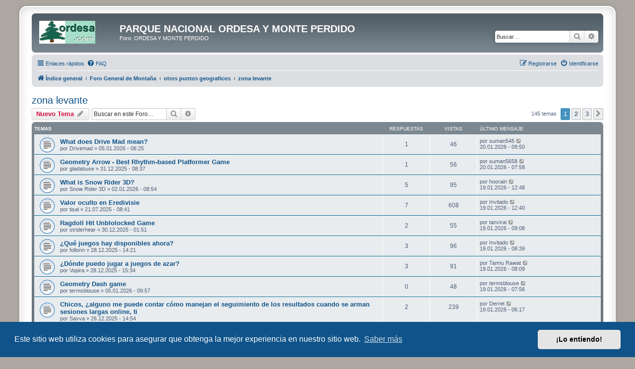

--- FILE ---
content_type: text/html; charset=UTF-8
request_url: https://ordesa.net/foro/viewforum.php?f=103&sid=424614180a824e7efb7da3a7d07c6925
body_size: 13456
content:
<!DOCTYPE html>
<html dir="ltr" lang="es">
<head>
<meta charset="utf-8" />
<meta http-equiv="X-UA-Compatible" content="IE=edge">
<meta name="viewport" content="width=device-width, initial-scale=1" />

<title>zona levante - PARQUE NACIONAL ORDESA Y MONTE PERDIDO</title>

	<link rel="alternate" type="application/atom+xml" title="Feed - PARQUE NACIONAL ORDESA Y MONTE PERDIDO" href="/foro/app.php/feed?sid=93f2c0896161fe220dc5e4930555f20b">	<link rel="alternate" type="application/atom+xml" title="Feed - Noticias" href="/foro/app.php/feed/news?sid=93f2c0896161fe220dc5e4930555f20b">	<link rel="alternate" type="application/atom+xml" title="Feed - Todos los Foros" href="/foro/app.php/feed/forums?sid=93f2c0896161fe220dc5e4930555f20b">	<link rel="alternate" type="application/atom+xml" title="Feed - Nuevos Temas" href="/foro/app.php/feed/topics?sid=93f2c0896161fe220dc5e4930555f20b">		<link rel="alternate" type="application/atom+xml" title="Feed - Foro - zona levante" href="/foro/app.php/feed/forum/103?sid=93f2c0896161fe220dc5e4930555f20b">		
	<link rel="canonical" href="https://ordesa.net/foro/viewforum.php?f=103">

<!--
	phpBB style name: prosilver Special Edition
	Based on style:   prosilver (this is the default phpBB3 style)
	Original author:  Tom Beddard ( http://www.subBlue.com/ )
	Modified by:      phpBB Limited ( https://www.phpbb.com/ )
-->


<link href="./styles/prosilver/theme/normalize.css?assets_version=30" rel="stylesheet">
<link href="./styles/prosilver/theme/base.css?assets_version=30" rel="stylesheet">
<link href="./styles/prosilver/theme/utilities.css?assets_version=30" rel="stylesheet">
<link href="./styles/prosilver/theme/common.css?assets_version=30" rel="stylesheet">
<link href="./styles/prosilver/theme/links.css?assets_version=30" rel="stylesheet">
<link href="./styles/prosilver/theme/content.css?assets_version=30" rel="stylesheet">
<link href="./styles/prosilver/theme/buttons.css?assets_version=30" rel="stylesheet">
<link href="./styles/prosilver/theme/cp.css?assets_version=30" rel="stylesheet">
<link href="./styles/prosilver/theme/forms.css?assets_version=30" rel="stylesheet">
<link href="./styles/prosilver/theme/icons.css?assets_version=30" rel="stylesheet">
<link href="./styles/prosilver/theme/colours.css?assets_version=30" rel="stylesheet">
<link href="./styles/prosilver/theme/responsive.css?assets_version=30" rel="stylesheet">

<link href="./assets/css/font-awesome.min.css?assets_version=30" rel="stylesheet">
<link href="./styles/prosilver_se/theme/stylesheet.css?assets_version=30" rel="stylesheet">
<link href="./styles/prosilver/theme/es/stylesheet.css?assets_version=30" rel="stylesheet">



	<link href="./assets/cookieconsent/cookieconsent.min.css?assets_version=30" rel="stylesheet">

<!--[if lte IE 9]>
	<link href="./styles/prosilver/theme/tweaks.css?assets_version=30" rel="stylesheet">
<![endif]-->


<link href="./ext/dmzx/mchat/styles/prosilver/theme/mchat.css?assets_version=30" rel="stylesheet" media="screen" />
<link href="./ext/rmcgirr83/elonw/styles/all/theme/elonw.css?assets_version=30" rel="stylesheet" media="screen" />
<link href="./ext/vse/abbc3/styles/all/theme/abbc3_common.min.css?assets_version=30" rel="stylesheet" media="screen" />
<link href="./ext/vse/lightbox/styles/all/template/lightbox/css/lightbox.min.css?assets_version=30" rel="stylesheet" media="screen" />


	<style>
		@media (min-width: 900px) {
						.content img.postimage {
				
				max-width: 300px !important;
			}
		}
	</style>

</head>
<body id="phpbb" class="nojs notouch section-viewforum ltr ">


<div id="wrap" class="wrap">
	<a id="top" class="top-anchor" accesskey="t"></a>
	<div id="page-header">
		<div class="headerbar" role="banner">
					<div class="inner">

			<div id="site-description" class="site-description">
				<a id="logo" class="logo" href="./index.php?sid=93f2c0896161fe220dc5e4930555f20b" title="Índice general">
					<span class="site_logo"></span>
				</a>
				<h1>PARQUE NACIONAL ORDESA Y MONTE PERDIDO</h1>
				<p>Foro: ORDESA Y MONTE PERDIDO</p>
				<p class="skiplink"><a href="#start_here">Obviar</a></p>
			</div>

									<div id="search-box" class="search-box search-header" role="search">
				<form action="./search.php?sid=93f2c0896161fe220dc5e4930555f20b" method="get" id="search">
				<fieldset>
					<input name="keywords" id="keywords" type="search" maxlength="128" title="Buscar palabras clave" class="inputbox search tiny" size="20" value="" placeholder="Buscar…" />
					<button class="button button-search" type="submit" title="Buscar">
						<i class="icon fa-search fa-fw" aria-hidden="true"></i><span class="sr-only">Buscar</span>
					</button>
					<a href="./search.php?sid=93f2c0896161fe220dc5e4930555f20b" class="button button-search-end" title="Búsqueda avanzada">
						<i class="icon fa-cog fa-fw" aria-hidden="true"></i><span class="sr-only">Búsqueda avanzada</span>
					</a>
					<input type="hidden" name="sid" value="93f2c0896161fe220dc5e4930555f20b" />

				</fieldset>
				</form>
			</div>
						
			</div>
					</div>
				<div class="navbar" role="navigation">
	<div class="inner">

	<ul id="nav-main" class="nav-main linklist" role="menubar">

		<li id="quick-links" class="quick-links dropdown-container responsive-menu" data-skip-responsive="true">
			<a href="#" class="dropdown-trigger">
				<i class="icon fa-bars fa-fw" aria-hidden="true"></i><span>Enlaces rápidos</span>
			</a>
			<div class="dropdown">
				<div class="pointer"><div class="pointer-inner"></div></div>
				<ul class="dropdown-contents" role="menu">
					
											<li class="separator"></li>
																									<li>
								<a href="./search.php?search_id=unanswered&amp;sid=93f2c0896161fe220dc5e4930555f20b" role="menuitem">
									<i class="icon fa-file-o fa-fw icon-gray" aria-hidden="true"></i><span>Temas sin respuesta</span>
								</a>
							</li>
							<li>
								<a href="./search.php?search_id=active_topics&amp;sid=93f2c0896161fe220dc5e4930555f20b" role="menuitem">
									<i class="icon fa-file-o fa-fw icon-blue" aria-hidden="true"></i><span>Temas activos</span>
								</a>
							</li>
							<li class="separator"></li>
							<li>
								<a href="./search.php?sid=93f2c0896161fe220dc5e4930555f20b" role="menuitem">
									<i class="icon fa-search fa-fw" aria-hidden="true"></i><span>Buscar</span>
								</a>
							</li>
					
										<li class="separator"></li>

									</ul>
			</div>
		</li>

				<li data-skip-responsive="true">
			<a href="/foro/app.php/help/faq?sid=93f2c0896161fe220dc5e4930555f20b" rel="help" title="Preguntas Frecuentes" role="menuitem">
				<i class="icon fa-question-circle fa-fw" aria-hidden="true"></i><span>FAQ</span>
			</a>
		</li>
						
			<li class="rightside"  data-skip-responsive="true">
			<a href="./ucp.php?mode=login&amp;redirect=viewforum.php%3Ff%3D103&amp;sid=93f2c0896161fe220dc5e4930555f20b" title="Identificarse" accesskey="x" role="menuitem">
				<i class="icon fa-power-off fa-fw" aria-hidden="true"></i><span>Identificarse</span>
			</a>
		</li>
					<li class="rightside" data-skip-responsive="true">
				<a href="./ucp.php?mode=register&amp;sid=93f2c0896161fe220dc5e4930555f20b" role="menuitem">
					<i class="icon fa-pencil-square-o  fa-fw" aria-hidden="true"></i><span>Registrarse</span>
				</a>
			</li>
						</ul>

	<ul id="nav-breadcrumbs" class="nav-breadcrumbs linklist navlinks" role="menubar">
				
		
		<li class="breadcrumbs" itemscope itemtype="https://schema.org/BreadcrumbList">

			
							<span class="crumb" itemtype="https://schema.org/ListItem" itemprop="itemListElement" itemscope><a itemprop="item" href="./index.php?sid=93f2c0896161fe220dc5e4930555f20b" accesskey="h" data-navbar-reference="index"><i class="icon fa-home fa-fw"></i><span itemprop="name">Índice general</span></a><meta itemprop="position" content="1" /></span>

											
								<span class="crumb" itemtype="https://schema.org/ListItem" itemprop="itemListElement" itemscope data-forum-id="134"><a itemprop="item" href="./viewforum.php?f=134&amp;sid=93f2c0896161fe220dc5e4930555f20b"><span itemprop="name">Foro General de Montaña</span></a><meta itemprop="position" content="2" /></span>
															
								<span class="crumb" itemtype="https://schema.org/ListItem" itemprop="itemListElement" itemscope data-forum-id="100"><a itemprop="item" href="./viewforum.php?f=100&amp;sid=93f2c0896161fe220dc5e4930555f20b"><span itemprop="name">otros puntos geograficos</span></a><meta itemprop="position" content="3" /></span>
															
								<span class="crumb" itemtype="https://schema.org/ListItem" itemprop="itemListElement" itemscope data-forum-id="103"><a itemprop="item" href="./viewforum.php?f=103&amp;sid=93f2c0896161fe220dc5e4930555f20b"><span itemprop="name">zona levante</span></a><meta itemprop="position" content="4" /></span>
							
					</li>

		
					<li class="rightside responsive-search">
				<a href="./search.php?sid=93f2c0896161fe220dc5e4930555f20b" title="Ver opciones de búsqueda avanzada" role="menuitem">
					<i class="icon fa-search fa-fw" aria-hidden="true"></i><span class="sr-only">Buscar</span>
				</a>
			</li>
			</ul>

	</div>
</div>
	</div>

	
	<a id="start_here" class="anchor"></a>
	<div id="page-body" class="page-body" role="main">
		
		<h2 class="forum-title"><a href="./viewforum.php?f=103&amp;sid=93f2c0896161fe220dc5e4930555f20b">zona levante</a></h2>



	<div class="action-bar bar-top">

				
		<a href="./posting.php?mode=post&amp;f=103&amp;sid=93f2c0896161fe220dc5e4930555f20b" class="button" title="Publicar un nuevo tema">
							<span>Nuevo Tema</span> <i class="icon fa-pencil fa-fw" aria-hidden="true"></i>
					</a>
				
			<div class="search-box" role="search">
			<form method="get" id="forum-search" action="./search.php?sid=93f2c0896161fe220dc5e4930555f20b">
			<fieldset>
				<input class="inputbox search tiny" type="search" name="keywords" id="search_keywords" size="20" placeholder="Buscar en este Foro…" />
				<button class="button button-search" type="submit" title="Buscar">
					<i class="icon fa-search fa-fw" aria-hidden="true"></i><span class="sr-only">Buscar</span>
				</button>
				<a href="./search.php?fid%5B%5D=103&amp;sid=93f2c0896161fe220dc5e4930555f20b" class="button button-search-end" title="Búsqueda avanzada">
					<i class="icon fa-cog fa-fw" aria-hidden="true"></i><span class="sr-only">Búsqueda avanzada</span>
				</a>
				<input type="hidden" name="fid[0]" value="103" />
<input type="hidden" name="sid" value="93f2c0896161fe220dc5e4930555f20b" />

			</fieldset>
			</form>
		</div>
	
	<div class="pagination">
				145 temas
					<ul>
		<li class="active"><span>1</span></li>
				<li><a class="button" href="./viewforum.php?f=103&amp;sid=93f2c0896161fe220dc5e4930555f20b&amp;start=50" role="button">2</a></li>
				<li><a class="button" href="./viewforum.php?f=103&amp;sid=93f2c0896161fe220dc5e4930555f20b&amp;start=100" role="button">3</a></li>
				<li class="arrow next"><a class="button button-icon-only" href="./viewforum.php?f=103&amp;sid=93f2c0896161fe220dc5e4930555f20b&amp;start=50" rel="next" role="button"><i class="icon fa-chevron-right fa-fw" aria-hidden="true"></i><span class="sr-only">Siguiente</span></a></li>
	</ul>
			</div>

	</div>




	
			<div class="forumbg">
		<div class="inner">
		<ul class="topiclist">
			<li class="header">
				<dl class="row-item">
					<dt><div class="list-inner">Temas</div></dt>
					<dd class="posts">Respuestas</dd>
					<dd class="views">Vistas</dd>
					<dd class="lastpost"><span>Último mensaje</span></dd>
				</dl>
			</li>
		</ul>
		<ul class="topiclist topics">
	
				<li class="row bg1">
						<dl class="row-item topic_read">
				<dt title="No hay mensajes sin leer">
										<div class="list-inner">
																		<a href="./viewtopic.php?f=103&amp;t=9235&amp;sid=93f2c0896161fe220dc5e4930555f20b" class="topictitle">What does Drive Mad mean?</a>																								<br />
						
												<div class="responsive-show" style="display: none;">
							Último mensaje por <span class="username">suman545</span> &laquo; <a href="./viewtopic.php?f=103&amp;t=9235&amp;p=65801&amp;sid=93f2c0896161fe220dc5e4930555f20b#p65801" title="Ir al último mensaje"><time datetime="2026-01-20T09:50:53+00:00">20.01.2026 - 09:50</time></a>
													</div>
														<span class="responsive-show left-box" style="display: none;">Respuestas: <strong>1</strong></span>
													
						<div class="topic-poster responsive-hide left-box">
																												por <span class="username">Drivemad</span> &raquo; <time datetime="2026-01-05T06:25:37+00:00">05.01.2026 - 06:25</time>
																				</div>

						
											</div>
				</dt>
				<dd class="posts">1 <dfn>Respuestas</dfn></dd>
				<dd class="views">46 <dfn>Vistas</dfn></dd>
				<dd class="lastpost">
					<span><dfn>Último mensaje </dfn>por <span class="username">suman545</span>													<a href="./viewtopic.php?f=103&amp;t=9235&amp;p=65801&amp;sid=93f2c0896161fe220dc5e4930555f20b#p65801" title="Ir al último mensaje">
								<i class="icon fa-external-link-square fa-fw icon-lightgray icon-md" aria-hidden="true"></i><span class="sr-only"></span>
							</a>
												<br /><time datetime="2026-01-20T09:50:53+00:00">20.01.2026 - 09:50</time>
					</span>
				</dd>
			</dl>
					</li>
		
	

	
	
				<li class="row bg2">
						<dl class="row-item topic_read">
				<dt title="No hay mensajes sin leer">
										<div class="list-inner">
																		<a href="./viewtopic.php?f=103&amp;t=9230&amp;sid=93f2c0896161fe220dc5e4930555f20b" class="topictitle">Geometry Arrow - Best Rhythm-based Platformer Game</a>																								<br />
						
												<div class="responsive-show" style="display: none;">
							Último mensaje por <span class="username">suman5658</span> &laquo; <a href="./viewtopic.php?f=103&amp;t=9230&amp;p=65800&amp;sid=93f2c0896161fe220dc5e4930555f20b#p65800" title="Ir al último mensaje"><time datetime="2026-01-20T07:58:18+00:00">20.01.2026 - 07:58</time></a>
													</div>
														<span class="responsive-show left-box" style="display: none;">Respuestas: <strong>1</strong></span>
													
						<div class="topic-poster responsive-hide left-box">
																												por <span class="username">gladabuse</span> &raquo; <time datetime="2025-12-31T08:37:27+00:00">31.12.2025 - 08:37</time>
																				</div>

						
											</div>
				</dt>
				<dd class="posts">1 <dfn>Respuestas</dfn></dd>
				<dd class="views">56 <dfn>Vistas</dfn></dd>
				<dd class="lastpost">
					<span><dfn>Último mensaje </dfn>por <span class="username">suman5658</span>													<a href="./viewtopic.php?f=103&amp;t=9230&amp;p=65800&amp;sid=93f2c0896161fe220dc5e4930555f20b#p65800" title="Ir al último mensaje">
								<i class="icon fa-external-link-square fa-fw icon-lightgray icon-md" aria-hidden="true"></i><span class="sr-only"></span>
							</a>
												<br /><time datetime="2026-01-20T07:58:18+00:00">20.01.2026 - 07:58</time>
					</span>
				</dd>
			</dl>
					</li>
		
	

	
	
				<li class="row bg1">
						<dl class="row-item topic_read">
				<dt title="No hay mensajes sin leer">
										<div class="list-inner">
																		<a href="./viewtopic.php?f=103&amp;t=9231&amp;sid=93f2c0896161fe220dc5e4930555f20b" class="topictitle">What is Snow Rider 3D?</a>																								<br />
						
												<div class="responsive-show" style="display: none;">
							Último mensaje por <span class="username">hoorain</span> &laquo; <a href="./viewtopic.php?f=103&amp;t=9231&amp;p=65757&amp;sid=93f2c0896161fe220dc5e4930555f20b#p65757" title="Ir al último mensaje"><time datetime="2026-01-19T12:48:11+00:00">19.01.2026 - 12:48</time></a>
													</div>
														<span class="responsive-show left-box" style="display: none;">Respuestas: <strong>5</strong></span>
													
						<div class="topic-poster responsive-hide left-box">
																												por <span class="username">Snow Rider 3D</span> &raquo; <time datetime="2026-01-02T08:54:10+00:00">02.01.2026 - 08:54</time>
																				</div>

						
											</div>
				</dt>
				<dd class="posts">5 <dfn>Respuestas</dfn></dd>
				<dd class="views">95 <dfn>Vistas</dfn></dd>
				<dd class="lastpost">
					<span><dfn>Último mensaje </dfn>por <span class="username">hoorain</span>													<a href="./viewtopic.php?f=103&amp;t=9231&amp;p=65757&amp;sid=93f2c0896161fe220dc5e4930555f20b#p65757" title="Ir al último mensaje">
								<i class="icon fa-external-link-square fa-fw icon-lightgray icon-md" aria-hidden="true"></i><span class="sr-only"></span>
							</a>
												<br /><time datetime="2026-01-19T12:48:11+00:00">19.01.2026 - 12:48</time>
					</span>
				</dd>
			</dl>
					</li>
		
	

	
	
				<li class="row bg2">
						<dl class="row-item topic_read">
				<dt title="No hay mensajes sin leer">
										<div class="list-inner">
																		<a href="./viewtopic.php?f=103&amp;t=9099&amp;sid=93f2c0896161fe220dc5e4930555f20b" class="topictitle">Valor oculto en Eredivisie</a>																								<br />
						
												<div class="responsive-show" style="display: none;">
							Último mensaje por <span class="username">Invitado</span> &laquo; <a href="./viewtopic.php?f=103&amp;t=9099&amp;p=65767&amp;sid=93f2c0896161fe220dc5e4930555f20b#p65767" title="Ir al último mensaje"><time datetime="2026-01-19T12:40:17+00:00">19.01.2026 - 12:40</time></a>
													</div>
														<span class="responsive-show left-box" style="display: none;">Respuestas: <strong>7</strong></span>
													
						<div class="topic-poster responsive-hide left-box">
																												por <span class="username">tisal</span> &raquo; <time datetime="2025-07-21T08:41:39+00:00">21.07.2025 - 08:41</time>
																				</div>

						
											</div>
				</dt>
				<dd class="posts">7 <dfn>Respuestas</dfn></dd>
				<dd class="views">608 <dfn>Vistas</dfn></dd>
				<dd class="lastpost">
					<span><dfn>Último mensaje </dfn>por <span class="username">Invitado</span>													<a href="./viewtopic.php?f=103&amp;t=9099&amp;p=65767&amp;sid=93f2c0896161fe220dc5e4930555f20b#p65767" title="Ir al último mensaje">
								<i class="icon fa-external-link-square fa-fw icon-lightgray icon-md" aria-hidden="true"></i><span class="sr-only"></span>
							</a>
												<br /><time datetime="2026-01-19T12:40:17+00:00">19.01.2026 - 12:40</time>
					</span>
				</dd>
			</dl>
					</li>
		
	

	
	
				<li class="row bg1">
						<dl class="row-item topic_read">
				<dt title="No hay mensajes sin leer">
										<div class="list-inner">
																		<a href="./viewtopic.php?f=103&amp;t=9229&amp;sid=93f2c0896161fe220dc5e4930555f20b" class="topictitle">Ragdoll Hit Unblolocked Game</a>																								<br />
						
												<div class="responsive-show" style="display: none;">
							Último mensaje por <span class="username">tanvirai</span> &laquo; <a href="./viewtopic.php?f=103&amp;t=9229&amp;p=65744&amp;sid=93f2c0896161fe220dc5e4930555f20b#p65744" title="Ir al último mensaje"><time datetime="2026-01-19T09:08:45+00:00">19.01.2026 - 09:08</time></a>
													</div>
														<span class="responsive-show left-box" style="display: none;">Respuestas: <strong>2</strong></span>
													
						<div class="topic-poster responsive-hide left-box">
																												por <span class="username">striderhear</span> &raquo; <time datetime="2025-12-30T01:51:31+00:00">30.12.2025 - 01:51</time>
																				</div>

						
											</div>
				</dt>
				<dd class="posts">2 <dfn>Respuestas</dfn></dd>
				<dd class="views">55 <dfn>Vistas</dfn></dd>
				<dd class="lastpost">
					<span><dfn>Último mensaje </dfn>por <span class="username">tanvirai</span>													<a href="./viewtopic.php?f=103&amp;t=9229&amp;p=65744&amp;sid=93f2c0896161fe220dc5e4930555f20b#p65744" title="Ir al último mensaje">
								<i class="icon fa-external-link-square fa-fw icon-lightgray icon-md" aria-hidden="true"></i><span class="sr-only"></span>
							</a>
												<br /><time datetime="2026-01-19T09:08:45+00:00">19.01.2026 - 09:08</time>
					</span>
				</dd>
			</dl>
					</li>
		
	

	
	
				<li class="row bg2">
						<dl class="row-item topic_read">
				<dt title="No hay mensajes sin leer">
										<div class="list-inner">
																		<a href="./viewtopic.php?f=103&amp;t=9224&amp;sid=93f2c0896161fe220dc5e4930555f20b" class="topictitle">¿Qué juegos hay disponibles ahora?</a>																								<br />
						
												<div class="responsive-show" style="display: none;">
							Último mensaje por <span class="username">Invitado</span> &laquo; <a href="./viewtopic.php?f=103&amp;t=9224&amp;p=65762&amp;sid=93f2c0896161fe220dc5e4930555f20b#p65762" title="Ir al último mensaje"><time datetime="2026-01-19T08:39:59+00:00">19.01.2026 - 08:39</time></a>
													</div>
														<span class="responsive-show left-box" style="display: none;">Respuestas: <strong>3</strong></span>
													
						<div class="topic-poster responsive-hide left-box">
																												por <span class="username">follonn</span> &raquo; <time datetime="2025-12-28T14:21:30+00:00">28.12.2025 - 14:21</time>
																				</div>

						
											</div>
				</dt>
				<dd class="posts">3 <dfn>Respuestas</dfn></dd>
				<dd class="views">96 <dfn>Vistas</dfn></dd>
				<dd class="lastpost">
					<span><dfn>Último mensaje </dfn>por <span class="username">Invitado</span>													<a href="./viewtopic.php?f=103&amp;t=9224&amp;p=65762&amp;sid=93f2c0896161fe220dc5e4930555f20b#p65762" title="Ir al último mensaje">
								<i class="icon fa-external-link-square fa-fw icon-lightgray icon-md" aria-hidden="true"></i><span class="sr-only"></span>
							</a>
												<br /><time datetime="2026-01-19T08:39:59+00:00">19.01.2026 - 08:39</time>
					</span>
				</dd>
			</dl>
					</li>
		
	

	
	
				<li class="row bg1">
						<dl class="row-item topic_read">
				<dt title="No hay mensajes sin leer">
										<div class="list-inner">
																		<a href="./viewtopic.php?f=103&amp;t=9226&amp;sid=93f2c0896161fe220dc5e4930555f20b" class="topictitle">¿Dónde puedo jugar a juegos de azar?</a>																								<br />
						
												<div class="responsive-show" style="display: none;">
							Último mensaje por <span class="username">Tannu Rawat</span> &laquo; <a href="./viewtopic.php?f=103&amp;t=9226&amp;p=65798&amp;sid=93f2c0896161fe220dc5e4930555f20b#p65798" title="Ir al último mensaje"><time datetime="2026-01-19T08:09:35+00:00">19.01.2026 - 08:09</time></a>
													</div>
														<span class="responsive-show left-box" style="display: none;">Respuestas: <strong>3</strong></span>
													
						<div class="topic-poster responsive-hide left-box">
																												por <span class="username">Vopira</span> &raquo; <time datetime="2025-12-28T15:34:44+00:00">28.12.2025 - 15:34</time>
																				</div>

						
											</div>
				</dt>
				<dd class="posts">3 <dfn>Respuestas</dfn></dd>
				<dd class="views">91 <dfn>Vistas</dfn></dd>
				<dd class="lastpost">
					<span><dfn>Último mensaje </dfn>por <span class="username">Tannu Rawat</span>													<a href="./viewtopic.php?f=103&amp;t=9226&amp;p=65798&amp;sid=93f2c0896161fe220dc5e4930555f20b#p65798" title="Ir al último mensaje">
								<i class="icon fa-external-link-square fa-fw icon-lightgray icon-md" aria-hidden="true"></i><span class="sr-only"></span>
							</a>
												<br /><time datetime="2026-01-19T08:09:35+00:00">19.01.2026 - 08:09</time>
					</span>
				</dd>
			</dl>
					</li>
		
	

	
	
				<li class="row bg2">
						<dl class="row-item topic_read">
				<dt title="No hay mensajes sin leer">
										<div class="list-inner">
																		<a href="./viewtopic.php?f=103&amp;t=9237&amp;sid=93f2c0896161fe220dc5e4930555f20b" class="topictitle">Geometry Dash game</a>																								<br />
						
												<div class="responsive-show" style="display: none;">
							Último mensaje por <span class="username">termsblouse</span> &laquo; <a href="./viewtopic.php?f=103&amp;t=9237&amp;p=65766&amp;sid=93f2c0896161fe220dc5e4930555f20b#p65766" title="Ir al último mensaje"><time datetime="2026-01-19T07:56:36+00:00">19.01.2026 - 07:56</time></a>
													</div>
													
						<div class="topic-poster responsive-hide left-box">
																												por <span class="username">termsblouse</span> &raquo; <time datetime="2026-01-05T09:57:10+00:00">05.01.2026 - 09:57</time>
																				</div>

						
											</div>
				</dt>
				<dd class="posts">0 <dfn>Respuestas</dfn></dd>
				<dd class="views">48 <dfn>Vistas</dfn></dd>
				<dd class="lastpost">
					<span><dfn>Último mensaje </dfn>por <span class="username">termsblouse</span>													<a href="./viewtopic.php?f=103&amp;t=9237&amp;p=65766&amp;sid=93f2c0896161fe220dc5e4930555f20b#p65766" title="Ir al último mensaje">
								<i class="icon fa-external-link-square fa-fw icon-lightgray icon-md" aria-hidden="true"></i><span class="sr-only"></span>
							</a>
												<br /><time datetime="2026-01-19T07:56:36+00:00">19.01.2026 - 07:56</time>
					</span>
				</dd>
			</dl>
					</li>
		
	

	
	
				<li class="row bg1">
						<dl class="row-item topic_read">
				<dt title="No hay mensajes sin leer">
										<div class="list-inner">
																		<a href="./viewtopic.php?f=103&amp;t=9220&amp;sid=93f2c0896161fe220dc5e4930555f20b" class="topictitle">Chicos, ¿alguno me puede contar cómo manejan el seguimiento de los resultados cuando se arman sesiones largas online, ti</a>																								<br />
						
												<div class="responsive-show" style="display: none;">
							Último mensaje por <span class="username">Derret</span> &laquo; <a href="./viewtopic.php?f=103&amp;t=9220&amp;p=65710&amp;sid=93f2c0896161fe220dc5e4930555f20b#p65710" title="Ir al último mensaje"><time datetime="2026-01-19T06:17:02+00:00">19.01.2026 - 06:17</time></a>
													</div>
														<span class="responsive-show left-box" style="display: none;">Respuestas: <strong>2</strong></span>
													
						<div class="topic-poster responsive-hide left-box">
																												por <span class="username">Savva</span> &raquo; <time datetime="2025-12-26T14:54:49+00:00">26.12.2025 - 14:54</time>
																				</div>

						
											</div>
				</dt>
				<dd class="posts">2 <dfn>Respuestas</dfn></dd>
				<dd class="views">239 <dfn>Vistas</dfn></dd>
				<dd class="lastpost">
					<span><dfn>Último mensaje </dfn>por <span class="username">Derret</span>													<a href="./viewtopic.php?f=103&amp;t=9220&amp;p=65710&amp;sid=93f2c0896161fe220dc5e4930555f20b#p65710" title="Ir al último mensaje">
								<i class="icon fa-external-link-square fa-fw icon-lightgray icon-md" aria-hidden="true"></i><span class="sr-only"></span>
							</a>
												<br /><time datetime="2026-01-19T06:17:02+00:00">19.01.2026 - 06:17</time>
					</span>
				</dd>
			</dl>
					</li>
		
	

	
	
				<li class="row bg2">
						<dl class="row-item topic_read">
				<dt title="No hay mensajes sin leer">
										<div class="list-inner">
																		<a href="./viewtopic.php?f=103&amp;t=9034&amp;sid=93f2c0896161fe220dc5e4930555f20b" class="topictitle">asdfasdfasdfasdfsafd</a>																								<br />
						
												<div class="responsive-show" style="display: none;">
							Último mensaje por <span class="username">Elaran</span> &laquo; <a href="./viewtopic.php?f=103&amp;t=9034&amp;p=65749&amp;sid=93f2c0896161fe220dc5e4930555f20b#p65749" title="Ir al último mensaje"><time datetime="2026-01-16T23:45:04+00:00">16.01.2026 - 23:45</time></a>
													</div>
														<span class="responsive-show left-box" style="display: none;">Respuestas: <strong>7</strong></span>
													
						<div class="topic-poster responsive-hide left-box">
																												por <span class="username">assdfa</span> &raquo; <time datetime="2025-02-28T23:04:46+00:00">28.02.2025 - 23:04</time>
																				</div>

						
											</div>
				</dt>
				<dd class="posts">7 <dfn>Respuestas</dfn></dd>
				<dd class="views">870 <dfn>Vistas</dfn></dd>
				<dd class="lastpost">
					<span><dfn>Último mensaje </dfn>por <span class="username">Elaran</span>													<a href="./viewtopic.php?f=103&amp;t=9034&amp;p=65749&amp;sid=93f2c0896161fe220dc5e4930555f20b#p65749" title="Ir al último mensaje">
								<i class="icon fa-external-link-square fa-fw icon-lightgray icon-md" aria-hidden="true"></i><span class="sr-only"></span>
							</a>
												<br /><time datetime="2026-01-16T23:45:04+00:00">16.01.2026 - 23:45</time>
					</span>
				</dd>
			</dl>
					</li>
		
	

	
	
				<li class="row bg1">
						<dl class="row-item topic_read">
				<dt title="No hay mensajes sin leer">
										<div class="list-inner">
																		<a href="./viewtopic.php?f=103&amp;t=9212&amp;sid=93f2c0896161fe220dc5e4930555f20b" class="topictitle">¿Apuestas combinadas: útiles o arriesgadas?</a>																								<br />
						
												<div class="responsive-show" style="display: none;">
							Último mensaje por <span class="username">oscartin</span> &laquo; <a href="./viewtopic.php?f=103&amp;t=9212&amp;p=65794&amp;sid=93f2c0896161fe220dc5e4930555f20b#p65794" title="Ir al último mensaje"><time datetime="2026-01-16T17:08:14+00:00">16.01.2026 - 17:08</time></a>
													</div>
														<span class="responsive-show left-box" style="display: none;">Respuestas: <strong>2</strong></span>
													
						<div class="topic-poster responsive-hide left-box">
																												por <span class="username">baker03</span> &raquo; <time datetime="2025-12-21T08:15:37+00:00">21.12.2025 - 08:15</time>
																				</div>

						
											</div>
				</dt>
				<dd class="posts">2 <dfn>Respuestas</dfn></dd>
				<dd class="views">133 <dfn>Vistas</dfn></dd>
				<dd class="lastpost">
					<span><dfn>Último mensaje </dfn>por <span class="username">oscartin</span>													<a href="./viewtopic.php?f=103&amp;t=9212&amp;p=65794&amp;sid=93f2c0896161fe220dc5e4930555f20b#p65794" title="Ir al último mensaje">
								<i class="icon fa-external-link-square fa-fw icon-lightgray icon-md" aria-hidden="true"></i><span class="sr-only"></span>
							</a>
												<br /><time datetime="2026-01-16T17:08:14+00:00">16.01.2026 - 17:08</time>
					</span>
				</dd>
			</dl>
					</li>
		
	

	
	
				<li class="row bg2">
						<dl class="row-item topic_read">
				<dt title="No hay mensajes sin leer">
										<div class="list-inner">
																		<a href="./viewtopic.php?f=103&amp;t=9193&amp;sid=93f2c0896161fe220dc5e4930555f20b" class="topictitle">¿Vale la pena el bono de bienvenida?</a>																								<br />
						
												<div class="responsive-show" style="display: none;">
							Último mensaje por <span class="username">Samodo</span> &laquo; <a href="./viewtopic.php?f=103&amp;t=9193&amp;p=65791&amp;sid=93f2c0896161fe220dc5e4930555f20b#p65791" title="Ir al último mensaje"><time datetime="2026-01-16T03:40:13+00:00">16.01.2026 - 03:40</time></a>
													</div>
														<span class="responsive-show left-box" style="display: none;">Respuestas: <strong>4</strong></span>
													
						<div class="topic-poster responsive-hide left-box">
																												por <span class="username">mcelroychef</span> &raquo; <time datetime="2025-12-11T20:15:03+00:00">11.12.2025 - 20:15</time>
																				</div>

						
											</div>
				</dt>
				<dd class="posts">4 <dfn>Respuestas</dfn></dd>
				<dd class="views">305 <dfn>Vistas</dfn></dd>
				<dd class="lastpost">
					<span><dfn>Último mensaje </dfn>por <span class="username">Samodo</span>													<a href="./viewtopic.php?f=103&amp;t=9193&amp;p=65791&amp;sid=93f2c0896161fe220dc5e4930555f20b#p65791" title="Ir al último mensaje">
								<i class="icon fa-external-link-square fa-fw icon-lightgray icon-md" aria-hidden="true"></i><span class="sr-only"></span>
							</a>
												<br /><time datetime="2026-01-16T03:40:13+00:00">16.01.2026 - 03:40</time>
					</span>
				</dd>
			</dl>
					</li>
		
	

	
	
				<li class="row bg1">
						<dl class="row-item topic_read">
				<dt title="No hay mensajes sin leer">
										<div class="list-inner">
																		<a href="./viewtopic.php?f=103&amp;t=9175&amp;sid=93f2c0896161fe220dc5e4930555f20b" class="topictitle">¿Dónde revisar info real del juego?</a>																								<br />
						
												<div class="responsive-show" style="display: none;">
							Último mensaje por <span class="username">Lobbont</span> &laquo; <a href="./viewtopic.php?f=103&amp;t=9175&amp;p=65790&amp;sid=93f2c0896161fe220dc5e4930555f20b#p65790" title="Ir al último mensaje"><time datetime="2026-01-16T03:39:08+00:00">16.01.2026 - 03:39</time></a>
													</div>
														<span class="responsive-show left-box" style="display: none;">Respuestas: <strong>6</strong></span>
													
						<div class="topic-poster responsive-hide left-box">
																												por <span class="username">denchikchyb</span> &raquo; <time datetime="2025-11-25T21:44:34+00:00">25.11.2025 - 21:44</time>
																				</div>

						
											</div>
				</dt>
				<dd class="posts">6 <dfn>Respuestas</dfn></dd>
				<dd class="views">369 <dfn>Vistas</dfn></dd>
				<dd class="lastpost">
					<span><dfn>Último mensaje </dfn>por <span class="username">Lobbont</span>													<a href="./viewtopic.php?f=103&amp;t=9175&amp;p=65790&amp;sid=93f2c0896161fe220dc5e4930555f20b#p65790" title="Ir al último mensaje">
								<i class="icon fa-external-link-square fa-fw icon-lightgray icon-md" aria-hidden="true"></i><span class="sr-only"></span>
							</a>
												<br /><time datetime="2026-01-16T03:39:08+00:00">16.01.2026 - 03:39</time>
					</span>
				</dd>
			</dl>
					</li>
		
	

	
	
				<li class="row bg2">
						<dl class="row-item topic_read">
				<dt title="No hay mensajes sin leer">
										<div class="list-inner">
																		<a href="./viewtopic.php?f=103&amp;t=9210&amp;sid=93f2c0896161fe220dc5e4930555f20b" class="topictitle">¿Cuál es el método de retiro más rápido?</a>																								<br />
						
												<div class="responsive-show" style="display: none;">
							Último mensaje por <span class="username">priyanka sharma</span> &laquo; <a href="./viewtopic.php?f=103&amp;t=9210&amp;p=65788&amp;sid=93f2c0896161fe220dc5e4930555f20b#p65788" title="Ir al último mensaje"><time datetime="2026-01-15T07:25:59+00:00">15.01.2026 - 07:25</time></a>
													</div>
														<span class="responsive-show left-box" style="display: none;">Respuestas: <strong>4</strong></span>
													
						<div class="topic-poster responsive-hide left-box">
																												por <span class="username">speculatorguy</span> &raquo; <time datetime="2025-12-20T15:03:27+00:00">20.12.2025 - 15:03</time>
																				</div>

						
											</div>
				</dt>
				<dd class="posts">4 <dfn>Respuestas</dfn></dd>
				<dd class="views">152 <dfn>Vistas</dfn></dd>
				<dd class="lastpost">
					<span><dfn>Último mensaje </dfn>por <span class="username">priyanka sharma</span>													<a href="./viewtopic.php?f=103&amp;t=9210&amp;p=65788&amp;sid=93f2c0896161fe220dc5e4930555f20b#p65788" title="Ir al último mensaje">
								<i class="icon fa-external-link-square fa-fw icon-lightgray icon-md" aria-hidden="true"></i><span class="sr-only"></span>
							</a>
												<br /><time datetime="2026-01-15T07:25:59+00:00">15.01.2026 - 07:25</time>
					</span>
				</dd>
			</dl>
					</li>
		
	

	
	
				<li class="row bg1">
						<dl class="row-item topic_read">
				<dt title="No hay mensajes sin leer">
										<div class="list-inner">
																		<a href="./viewtopic.php?f=103&amp;t=9221&amp;sid=93f2c0896161fe220dc5e4930555f20b" class="topictitle">¿Dime dónde encontrar un casino confiable?</a>																								<br />
						
												<div class="responsive-show" style="display: none;">
							Último mensaje por <span class="username">Sheetal Roy</span> &laquo; <a href="./viewtopic.php?f=103&amp;t=9221&amp;p=65787&amp;sid=93f2c0896161fe220dc5e4930555f20b#p65787" title="Ir al último mensaje"><time datetime="2026-01-15T07:20:48+00:00">15.01.2026 - 07:20</time></a>
													</div>
														<span class="responsive-show left-box" style="display: none;">Respuestas: <strong>4</strong></span>
													
						<div class="topic-poster responsive-hide left-box">
																												por <span class="username">Hulabi</span> &raquo; <time datetime="2025-12-28T09:29:41+00:00">28.12.2025 - 09:29</time>
																				</div>

						
											</div>
				</dt>
				<dd class="posts">4 <dfn>Respuestas</dfn></dd>
				<dd class="views">81 <dfn>Vistas</dfn></dd>
				<dd class="lastpost">
					<span><dfn>Último mensaje </dfn>por <span class="username">Sheetal Roy</span>													<a href="./viewtopic.php?f=103&amp;t=9221&amp;p=65787&amp;sid=93f2c0896161fe220dc5e4930555f20b#p65787" title="Ir al último mensaje">
								<i class="icon fa-external-link-square fa-fw icon-lightgray icon-md" aria-hidden="true"></i><span class="sr-only"></span>
							</a>
												<br /><time datetime="2026-01-15T07:20:48+00:00">15.01.2026 - 07:20</time>
					</span>
				</dd>
			</dl>
					</li>
		
	

	
	
				<li class="row bg2">
						<dl class="row-item topic_read">
				<dt title="No hay mensajes sin leer">
										<div class="list-inner">
																		<a href="./viewtopic.php?f=103&amp;t=9205&amp;sid=93f2c0896161fe220dc5e4930555f20b" class="topictitle">¿Existen diferencias notables entre los bonos con y sin requisitos de apuesta?</a>																								<br />
						
												<div class="responsive-show" style="display: none;">
							Último mensaje por <span class="username">Bibizana</span> &laquo; <a href="./viewtopic.php?f=103&amp;t=9205&amp;p=65746&amp;sid=93f2c0896161fe220dc5e4930555f20b#p65746" title="Ir al último mensaje"><time datetime="2026-01-14T18:17:30+00:00">14.01.2026 - 18:17</time></a>
													</div>
														<span class="responsive-show left-box" style="display: none;">Respuestas: <strong>3</strong></span>
													
						<div class="topic-poster responsive-hide left-box">
																												por <span class="username">Sarrem</span> &raquo; <time datetime="2025-12-18T19:42:53+00:00">18.12.2025 - 19:42</time>
																				</div>

						
											</div>
				</dt>
				<dd class="posts">3 <dfn>Respuestas</dfn></dd>
				<dd class="views">162 <dfn>Vistas</dfn></dd>
				<dd class="lastpost">
					<span><dfn>Último mensaje </dfn>por <span class="username">Bibizana</span>													<a href="./viewtopic.php?f=103&amp;t=9205&amp;p=65746&amp;sid=93f2c0896161fe220dc5e4930555f20b#p65746" title="Ir al último mensaje">
								<i class="icon fa-external-link-square fa-fw icon-lightgray icon-md" aria-hidden="true"></i><span class="sr-only"></span>
							</a>
												<br /><time datetime="2026-01-14T18:17:30+00:00">14.01.2026 - 18:17</time>
					</span>
				</dd>
			</dl>
					</li>
		
	

	
	
				<li class="row bg1">
						<dl class="row-item topic_read">
				<dt title="No hay mensajes sin leer">
										<div class="list-inner">
																		<a href="./viewtopic.php?f=103&amp;t=9228&amp;sid=93f2c0896161fe220dc5e4930555f20b" class="topictitle">Stickman Hook – Master the Art of Momentum</a>																								<br />
						
												<div class="responsive-show" style="display: none;">
							Último mensaje por <span class="username">walterliz</span> &laquo; <a href="./viewtopic.php?f=103&amp;t=9228&amp;p=65739&amp;sid=93f2c0896161fe220dc5e4930555f20b#p65739" title="Ir al último mensaje"><time datetime="2026-01-14T07:45:12+00:00">14.01.2026 - 07:45</time></a>
													</div>
														<span class="responsive-show left-box" style="display: none;">Respuestas: <strong>1</strong></span>
													
						<div class="topic-poster responsive-hide left-box">
																												por <span class="username">tacticelderly</span> &raquo; <time datetime="2025-12-30T01:49:36+00:00">30.12.2025 - 01:49</time>
																				</div>

						
											</div>
				</dt>
				<dd class="posts">1 <dfn>Respuestas</dfn></dd>
				<dd class="views">46 <dfn>Vistas</dfn></dd>
				<dd class="lastpost">
					<span><dfn>Último mensaje </dfn>por <span class="username">walterliz</span>													<a href="./viewtopic.php?f=103&amp;t=9228&amp;p=65739&amp;sid=93f2c0896161fe220dc5e4930555f20b#p65739" title="Ir al último mensaje">
								<i class="icon fa-external-link-square fa-fw icon-lightgray icon-md" aria-hidden="true"></i><span class="sr-only"></span>
							</a>
												<br /><time datetime="2026-01-14T07:45:12+00:00">14.01.2026 - 07:45</time>
					</span>
				</dd>
			</dl>
					</li>
		
	

	
	
				<li class="row bg2">
						<dl class="row-item topic_read">
				<dt title="No hay mensajes sin leer">
										<div class="list-inner">
																		<a href="./viewtopic.php?f=103&amp;t=9225&amp;sid=93f2c0896161fe220dc5e4930555f20b" class="topictitle">Busco un buen casino, ¿sabes dónde encontrarlo?</a>																								<br />
						
												<div class="responsive-show" style="display: none;">
							Último mensaje por <span class="username">Xeddas</span> &laquo; <a href="./viewtopic.php?f=103&amp;t=9225&amp;p=65730&amp;sid=93f2c0896161fe220dc5e4930555f20b#p65730" title="Ir al último mensaje"><time datetime="2026-01-12T19:37:00+00:00">12.01.2026 - 19:37</time></a>
													</div>
														<span class="responsive-show left-box" style="display: none;">Respuestas: <strong>2</strong></span>
													
						<div class="topic-poster responsive-hide left-box">
																												por <span class="username">Klaispres</span> &raquo; <time datetime="2025-12-28T14:53:42+00:00">28.12.2025 - 14:53</time>
																				</div>

						
											</div>
				</dt>
				<dd class="posts">2 <dfn>Respuestas</dfn></dd>
				<dd class="views">75 <dfn>Vistas</dfn></dd>
				<dd class="lastpost">
					<span><dfn>Último mensaje </dfn>por <span class="username">Xeddas</span>													<a href="./viewtopic.php?f=103&amp;t=9225&amp;p=65730&amp;sid=93f2c0896161fe220dc5e4930555f20b#p65730" title="Ir al último mensaje">
								<i class="icon fa-external-link-square fa-fw icon-lightgray icon-md" aria-hidden="true"></i><span class="sr-only"></span>
							</a>
												<br /><time datetime="2026-01-12T19:37:00+00:00">12.01.2026 - 19:37</time>
					</span>
				</dd>
			</dl>
					</li>
		
	

	
	
				<li class="row bg1">
						<dl class="row-item topic_read">
				<dt title="No hay mensajes sin leer">
										<div class="list-inner">
																		<a href="./viewtopic.php?f=103&amp;t=9206&amp;sid=93f2c0896161fe220dc5e4930555f20b" class="topictitle">¿Dónde se puede encontrar un casino de calidad? ¡Gracias de antemano!</a>																								<br />
						
												<div class="responsive-show" style="display: none;">
							Último mensaje por <span class="username">Tannu Rawat</span> &laquo; <a href="./viewtopic.php?f=103&amp;t=9206&amp;p=65681&amp;sid=93f2c0896161fe220dc5e4930555f20b#p65681" title="Ir al último mensaje"><time datetime="2026-01-10T15:13:46+00:00">10.01.2026 - 15:13</time></a>
													</div>
														<span class="responsive-show left-box" style="display: none;">Respuestas: <strong>2</strong></span>
													
						<div class="topic-poster responsive-hide left-box">
																												por <span class="username">Hulabi</span> &raquo; <time datetime="2025-12-19T04:46:26+00:00">19.12.2025 - 04:46</time>
																				</div>

						
											</div>
				</dt>
				<dd class="posts">2 <dfn>Respuestas</dfn></dd>
				<dd class="views">140 <dfn>Vistas</dfn></dd>
				<dd class="lastpost">
					<span><dfn>Último mensaje </dfn>por <span class="username">Tannu Rawat</span>													<a href="./viewtopic.php?f=103&amp;t=9206&amp;p=65681&amp;sid=93f2c0896161fe220dc5e4930555f20b#p65681" title="Ir al último mensaje">
								<i class="icon fa-external-link-square fa-fw icon-lightgray icon-md" aria-hidden="true"></i><span class="sr-only"></span>
							</a>
												<br /><time datetime="2026-01-10T15:13:46+00:00">10.01.2026 - 15:13</time>
					</span>
				</dd>
			</dl>
					</li>
		
	

	
	
				<li class="row bg2">
						<dl class="row-item topic_read">
				<dt title="No hay mensajes sin leer">
										<div class="list-inner">
																		<a href="./viewtopic.php?f=103&amp;t=9180&amp;sid=93f2c0896161fe220dc5e4930555f20b" class="topictitle">Experiencia en el live casino de Jonbet</a>																								<br />
						
												<div class="responsive-show" style="display: none;">
							Último mensaje por <span class="username">mandellexxac</span> &laquo; <a href="./viewtopic.php?f=103&amp;t=9180&amp;p=65738&amp;sid=93f2c0896161fe220dc5e4930555f20b#p65738" title="Ir al último mensaje"><time datetime="2026-01-10T03:12:41+00:00">10.01.2026 - 03:12</time></a>
													</div>
														<span class="responsive-show left-box" style="display: none;">Respuestas: <strong>3</strong></span>
													
						<div class="topic-poster responsive-hide left-box">
																												por <span class="username">McElroyChef</span> &raquo; <time datetime="2025-12-04T16:51:00+00:00">04.12.2025 - 16:51</time>
																				</div>

						
											</div>
				</dt>
				<dd class="posts">3 <dfn>Respuestas</dfn></dd>
				<dd class="views">246 <dfn>Vistas</dfn></dd>
				<dd class="lastpost">
					<span><dfn>Último mensaje </dfn>por <span class="username">mandellexxac</span>													<a href="./viewtopic.php?f=103&amp;t=9180&amp;p=65738&amp;sid=93f2c0896161fe220dc5e4930555f20b#p65738" title="Ir al último mensaje">
								<i class="icon fa-external-link-square fa-fw icon-lightgray icon-md" aria-hidden="true"></i><span class="sr-only"></span>
							</a>
												<br /><time datetime="2026-01-10T03:12:41+00:00">10.01.2026 - 03:12</time>
					</span>
				</dd>
			</dl>
					</li>
		
	

	
	
				<li class="row bg1">
						<dl class="row-item topic_read">
				<dt title="No hay mensajes sin leer">
										<div class="list-inner">
																		<a href="./viewtopic.php?f=103&amp;t=9223&amp;sid=93f2c0896161fe220dc5e4930555f20b" class="topictitle">Busco un casino de calidad para apostar, ¿conoces alguno?</a>																								<br />
						
												<div class="responsive-show" style="display: none;">
							Último mensaje por <span class="username">Rolles</span> &laquo; <a href="./viewtopic.php?f=103&amp;t=9223&amp;p=65724&amp;sid=93f2c0896161fe220dc5e4930555f20b#p65724" title="Ir al último mensaje"><time datetime="2026-01-09T21:22:42+00:00">09.01.2026 - 21:22</time></a>
													</div>
														<span class="responsive-show left-box" style="display: none;">Respuestas: <strong>2</strong></span>
													
						<div class="topic-poster responsive-hide left-box">
																												por <span class="username">Sakusa</span> &raquo; <time datetime="2025-12-28T13:30:43+00:00">28.12.2025 - 13:30</time>
																				</div>

						
											</div>
				</dt>
				<dd class="posts">2 <dfn>Respuestas</dfn></dd>
				<dd class="views">75 <dfn>Vistas</dfn></dd>
				<dd class="lastpost">
					<span><dfn>Último mensaje </dfn>por <span class="username">Rolles</span>													<a href="./viewtopic.php?f=103&amp;t=9223&amp;p=65724&amp;sid=93f2c0896161fe220dc5e4930555f20b#p65724" title="Ir al último mensaje">
								<i class="icon fa-external-link-square fa-fw icon-lightgray icon-md" aria-hidden="true"></i><span class="sr-only"></span>
							</a>
												<br /><time datetime="2026-01-09T21:22:42+00:00">09.01.2026 - 21:22</time>
					</span>
				</dd>
			</dl>
					</li>
		
	

	
	
				<li class="row bg2">
						<dl class="row-item topic_read">
				<dt title="No hay mensajes sin leer">
										<div class="list-inner">
																		<a href="./viewtopic.php?f=103&amp;t=9200&amp;sid=93f2c0896161fe220dc5e4930555f20b" class="topictitle">Aprender Lengua de Señas con Promova</a>																								<br />
						
												<div class="responsive-show" style="display: none;">
							Último mensaje por <span class="username">riyabosee</span> &laquo; <a href="./viewtopic.php?f=103&amp;t=9200&amp;p=65695&amp;sid=93f2c0896161fe220dc5e4930555f20b#p65695" title="Ir al último mensaje"><time datetime="2026-01-09T13:37:54+00:00">09.01.2026 - 13:37</time></a>
													</div>
														<span class="responsive-show left-box" style="display: none;">Respuestas: <strong>3</strong></span>
													
						<div class="topic-poster responsive-hide left-box">
																												por <span class="username">Pralltiller</span> &raquo; <time datetime="2025-12-16T17:25:24+00:00">16.12.2025 - 17:25</time>
																				</div>

						
											</div>
				</dt>
				<dd class="posts">3 <dfn>Respuestas</dfn></dd>
				<dd class="views">177 <dfn>Vistas</dfn></dd>
				<dd class="lastpost">
					<span><dfn>Último mensaje </dfn>por <span class="username">riyabosee</span>													<a href="./viewtopic.php?f=103&amp;t=9200&amp;p=65695&amp;sid=93f2c0896161fe220dc5e4930555f20b#p65695" title="Ir al último mensaje">
								<i class="icon fa-external-link-square fa-fw icon-lightgray icon-md" aria-hidden="true"></i><span class="sr-only"></span>
							</a>
												<br /><time datetime="2026-01-09T13:37:54+00:00">09.01.2026 - 13:37</time>
					</span>
				</dd>
			</dl>
					</li>
		
	

	
	
				<li class="row bg1">
						<dl class="row-item topic_read">
				<dt title="No hay mensajes sin leer">
										<div class="list-inner">
																		<a href="./viewtopic.php?f=103&amp;t=9208&amp;sid=93f2c0896161fe220dc5e4930555f20b" class="topictitle">Casino, póker y apuestas deportivas</a>																								<br />
						
												<div class="responsive-show" style="display: none;">
							Último mensaje por <span class="username">Priya Sood</span> &laquo; <a href="./viewtopic.php?f=103&amp;t=9208&amp;p=65712&amp;sid=93f2c0896161fe220dc5e4930555f20b#p65712" title="Ir al último mensaje"><time datetime="2026-01-09T12:40:56+00:00">09.01.2026 - 12:40</time></a>
													</div>
														<span class="responsive-show left-box" style="display: none;">Respuestas: <strong>3</strong></span>
													
						<div class="topic-poster responsive-hide left-box">
																												por <span class="username">ron4</span> &raquo; <time datetime="2025-12-19T18:57:48+00:00">19.12.2025 - 18:57</time>
																				</div>

						
											</div>
				</dt>
				<dd class="posts">3 <dfn>Respuestas</dfn></dd>
				<dd class="views">192 <dfn>Vistas</dfn></dd>
				<dd class="lastpost">
					<span><dfn>Último mensaje </dfn>por <span class="username">Priya Sood</span>													<a href="./viewtopic.php?f=103&amp;t=9208&amp;p=65712&amp;sid=93f2c0896161fe220dc5e4930555f20b#p65712" title="Ir al último mensaje">
								<i class="icon fa-external-link-square fa-fw icon-lightgray icon-md" aria-hidden="true"></i><span class="sr-only"></span>
							</a>
												<br /><time datetime="2026-01-09T12:40:56+00:00">09.01.2026 - 12:40</time>
					</span>
				</dd>
			</dl>
					</li>
		
	

	
	
				<li class="row bg2">
						<dl class="row-item topic_read">
				<dt title="No hay mensajes sin leer">
										<div class="list-inner">
																		<a href="./viewtopic.php?f=103&amp;t=9204&amp;sid=93f2c0896161fe220dc5e4930555f20b" class="topictitle">Experiencias reales con el código de recomendación Bitvavo</a>																								<br />
						
												<div class="responsive-show" style="display: none;">
							Último mensaje por <span class="username">ThunderHawk</span> &laquo; <a href="./viewtopic.php?f=103&amp;t=9204&amp;p=65697&amp;sid=93f2c0896161fe220dc5e4930555f20b#p65697" title="Ir al último mensaje"><time datetime="2026-01-09T07:33:29+00:00">09.01.2026 - 07:33</time></a>
													</div>
														<span class="responsive-show left-box" style="display: none;">Respuestas: <strong>2</strong></span>
													
						<div class="topic-poster responsive-hide left-box">
																												por <span class="username">Palanquin</span> &raquo; <time datetime="2025-12-18T10:32:26+00:00">18.12.2025 - 10:32</time>
																				</div>

						
											</div>
				</dt>
				<dd class="posts">2 <dfn>Respuestas</dfn></dd>
				<dd class="views">175 <dfn>Vistas</dfn></dd>
				<dd class="lastpost">
					<span><dfn>Último mensaje </dfn>por <span class="username">ThunderHawk</span>													<a href="./viewtopic.php?f=103&amp;t=9204&amp;p=65697&amp;sid=93f2c0896161fe220dc5e4930555f20b#p65697" title="Ir al último mensaje">
								<i class="icon fa-external-link-square fa-fw icon-lightgray icon-md" aria-hidden="true"></i><span class="sr-only"></span>
							</a>
												<br /><time datetime="2026-01-09T07:33:29+00:00">09.01.2026 - 07:33</time>
					</span>
				</dd>
			</dl>
					</li>
		
	

	
	
				<li class="row bg1">
						<dl class="row-item topic_read">
				<dt title="No hay mensajes sin leer">
										<div class="list-inner">
																		<a href="./viewtopic.php?f=103&amp;t=9219&amp;sid=93f2c0896161fe220dc5e4930555f20b" class="topictitle">Recomendaciones de casinos 2025</a>																								<br />
						
												<div class="responsive-show" style="display: none;">
							Último mensaje por <span class="username">priyanka-0</span> &laquo; <a href="./viewtopic.php?f=103&amp;t=9219&amp;p=65698&amp;sid=93f2c0896161fe220dc5e4930555f20b#p65698" title="Ir al último mensaje"><time datetime="2026-01-09T01:53:52+00:00">09.01.2026 - 01:53</time></a>
													</div>
														<span class="responsive-show left-box" style="display: none;">Respuestas: <strong>3</strong></span>
													
						<div class="topic-poster responsive-hide left-box">
																												por <span class="username">deiv12</span> &raquo; <time datetime="2025-12-23T18:23:46+00:00">23.12.2025 - 18:23</time>
																				</div>

						
											</div>
				</dt>
				<dd class="posts">3 <dfn>Respuestas</dfn></dd>
				<dd class="views">172 <dfn>Vistas</dfn></dd>
				<dd class="lastpost">
					<span><dfn>Último mensaje </dfn>por <span class="username">priyanka-0</span>													<a href="./viewtopic.php?f=103&amp;t=9219&amp;p=65698&amp;sid=93f2c0896161fe220dc5e4930555f20b#p65698" title="Ir al último mensaje">
								<i class="icon fa-external-link-square fa-fw icon-lightgray icon-md" aria-hidden="true"></i><span class="sr-only"></span>
							</a>
												<br /><time datetime="2026-01-09T01:53:52+00:00">09.01.2026 - 01:53</time>
					</span>
				</dd>
			</dl>
					</li>
		
	

	
	
				<li class="row bg2">
						<dl class="row-item topic_read">
				<dt title="No hay mensajes sin leer">
										<div class="list-inner">
																		<a href="./viewtopic.php?f=103&amp;t=9222&amp;sid=93f2c0896161fe220dc5e4930555f20b" class="topictitle">¿Buscas un casino?</a>																								<br />
						
												<div class="responsive-show" style="display: none;">
							Último mensaje por <span class="username">Hulabi</span> &laquo; <a href="./viewtopic.php?f=103&amp;t=9222&amp;p=65777&amp;sid=93f2c0896161fe220dc5e4930555f20b#p65777" title="Ir al último mensaje"><time datetime="2026-01-08T15:22:46+00:00">08.01.2026 - 15:22</time></a>
													</div>
														<span class="responsive-show left-box" style="display: none;">Respuestas: <strong>3</strong></span>
													
						<div class="topic-poster responsive-hide left-box">
																												por <span class="username">Desseloppa</span> &raquo; <time datetime="2025-12-28T12:52:02+00:00">28.12.2025 - 12:52</time>
																				</div>

						
											</div>
				</dt>
				<dd class="posts">3 <dfn>Respuestas</dfn></dd>
				<dd class="views">95 <dfn>Vistas</dfn></dd>
				<dd class="lastpost">
					<span><dfn>Último mensaje </dfn>por <span class="username">Hulabi</span>													<a href="./viewtopic.php?f=103&amp;t=9222&amp;p=65777&amp;sid=93f2c0896161fe220dc5e4930555f20b#p65777" title="Ir al último mensaje">
								<i class="icon fa-external-link-square fa-fw icon-lightgray icon-md" aria-hidden="true"></i><span class="sr-only"></span>
							</a>
												<br /><time datetime="2026-01-08T15:22:46+00:00">08.01.2026 - 15:22</time>
					</span>
				</dd>
			</dl>
					</li>
		
	

	
	
				<li class="row bg1">
						<dl class="row-item topic_read">
				<dt title="No hay mensajes sin leer">
										<div class="list-inner">
																		<a href="./viewtopic.php?f=103&amp;t=9181&amp;sid=93f2c0896161fe220dc5e4930555f20b" class="topictitle">Experiencias inesperadas probando servicios digitales que no conocías hace un mes</a>																								<br />
						
												<div class="responsive-show" style="display: none;">
							Último mensaje por <span class="username">nehadutt</span> &laquo; <a href="./viewtopic.php?f=103&amp;t=9181&amp;p=65774&amp;sid=93f2c0896161fe220dc5e4930555f20b#p65774" title="Ir al último mensaje"><time datetime="2026-01-08T10:06:04+00:00">08.01.2026 - 10:06</time></a>
													</div>
														<span class="responsive-show left-box" style="display: none;">Respuestas: <strong>4</strong></span>
													
						<div class="topic-poster responsive-hide left-box">
																												por <span class="username">Derf</span> &raquo; <time datetime="2025-12-05T12:55:53+00:00">05.12.2025 - 12:55</time>
																				</div>

						
											</div>
				</dt>
				<dd class="posts">4 <dfn>Respuestas</dfn></dd>
				<dd class="views">264 <dfn>Vistas</dfn></dd>
				<dd class="lastpost">
					<span><dfn>Último mensaje </dfn>por <span class="username">nehadutt</span>													<a href="./viewtopic.php?f=103&amp;t=9181&amp;p=65774&amp;sid=93f2c0896161fe220dc5e4930555f20b#p65774" title="Ir al último mensaje">
								<i class="icon fa-external-link-square fa-fw icon-lightgray icon-md" aria-hidden="true"></i><span class="sr-only"></span>
							</a>
												<br /><time datetime="2026-01-08T10:06:04+00:00">08.01.2026 - 10:06</time>
					</span>
				</dd>
			</dl>
					</li>
		
	

	
	
				<li class="row bg2">
						<dl class="row-item topic_read">
				<dt title="No hay mensajes sin leer">
										<div class="list-inner">
																		<a href="./viewtopic.php?f=103&amp;t=9213&amp;sid=93f2c0896161fe220dc5e4930555f20b" class="topictitle">¿El cash-out ayuda o recorta valor?</a>																								<br />
						
												<div class="responsive-show" style="display: none;">
							Último mensaje por <span class="username">swarnayadavt</span> &laquo; <a href="./viewtopic.php?f=103&amp;t=9213&amp;p=65773&amp;sid=93f2c0896161fe220dc5e4930555f20b#p65773" title="Ir al último mensaje"><time datetime="2026-01-08T10:04:46+00:00">08.01.2026 - 10:04</time></a>
													</div>
														<span class="responsive-show left-box" style="display: none;">Respuestas: <strong>3</strong></span>
													
						<div class="topic-poster responsive-hide left-box">
																												por <span class="username">baker23</span> &raquo; <time datetime="2025-12-21T08:19:15+00:00">21.12.2025 - 08:19</time>
																				</div>

						
											</div>
				</dt>
				<dd class="posts">3 <dfn>Respuestas</dfn></dd>
				<dd class="views">153 <dfn>Vistas</dfn></dd>
				<dd class="lastpost">
					<span><dfn>Último mensaje </dfn>por <span class="username">swarnayadavt</span>													<a href="./viewtopic.php?f=103&amp;t=9213&amp;p=65773&amp;sid=93f2c0896161fe220dc5e4930555f20b#p65773" title="Ir al último mensaje">
								<i class="icon fa-external-link-square fa-fw icon-lightgray icon-md" aria-hidden="true"></i><span class="sr-only"></span>
							</a>
												<br /><time datetime="2026-01-08T10:04:46+00:00">08.01.2026 - 10:04</time>
					</span>
				</dd>
			</dl>
					</li>
		
	

	
	
				<li class="row bg1">
						<dl class="row-item topic_read">
				<dt title="No hay mensajes sin leer">
										<div class="list-inner">
																		<a href="./viewtopic.php?f=103&amp;t=9035&amp;sid=93f2c0896161fe220dc5e4930555f20b" class="topictitle">Opciones de VPS en Varsovia de HostZealot</a>																								<br />
						
												<div class="responsive-show" style="display: none;">
							Último mensaje por <span class="username">MESMUMBAI18</span> &laquo; <a href="./viewtopic.php?f=103&amp;t=9035&amp;p=65772&amp;sid=93f2c0896161fe220dc5e4930555f20b#p65772" title="Ir al último mensaje"><time datetime="2026-01-08T09:05:24+00:00">08.01.2026 - 09:05</time></a>
													</div>
														<span class="responsive-show left-box" style="display: none;">Respuestas: <strong>7</strong></span>
													
						<div class="topic-poster responsive-hide left-box">
																												por <span class="username">brastor</span> &raquo; <time datetime="2025-02-28T23:36:48+00:00">28.02.2025 - 23:36</time>
																				</div>

						
											</div>
				</dt>
				<dd class="posts">7 <dfn>Respuestas</dfn></dd>
				<dd class="views">1278 <dfn>Vistas</dfn></dd>
				<dd class="lastpost">
					<span><dfn>Último mensaje </dfn>por <span class="username">MESMUMBAI18</span>													<a href="./viewtopic.php?f=103&amp;t=9035&amp;p=65772&amp;sid=93f2c0896161fe220dc5e4930555f20b#p65772" title="Ir al último mensaje">
								<i class="icon fa-external-link-square fa-fw icon-lightgray icon-md" aria-hidden="true"></i><span class="sr-only"></span>
							</a>
												<br /><time datetime="2026-01-08T09:05:24+00:00">08.01.2026 - 09:05</time>
					</span>
				</dd>
			</dl>
					</li>
		
	

	
	
				<li class="row bg2">
						<dl class="row-item topic_read">
				<dt title="No hay mensajes sin leer">
										<div class="list-inner">
																		<a href="./viewtopic.php?f=103&amp;t=9214&amp;sid=93f2c0896161fe220dc5e4930555f20b" class="topictitle">Cuotas en el segundo tiempo del clásico Olimpia-Cerro: ¿por qué suben tanto?</a>																								<br />
						
												<div class="responsive-show" style="display: none;">
							Último mensaje por <span class="username">Memmers</span> &laquo; <a href="./viewtopic.php?f=103&amp;t=9214&amp;p=65672&amp;sid=93f2c0896161fe220dc5e4930555f20b#p65672" title="Ir al último mensaje"><time datetime="2026-01-07T04:33:39+00:00">07.01.2026 - 04:33</time></a>
													</div>
														<span class="responsive-show left-box" style="display: none;">Respuestas: <strong>2</strong></span>
													
						<div class="topic-poster responsive-hide left-box">
																												por <span class="username">Rett</span> &raquo; <time datetime="2025-12-21T12:56:21+00:00">21.12.2025 - 12:56</time>
																				</div>

						
											</div>
				</dt>
				<dd class="posts">2 <dfn>Respuestas</dfn></dd>
				<dd class="views">162 <dfn>Vistas</dfn></dd>
				<dd class="lastpost">
					<span><dfn>Último mensaje </dfn>por <span class="username">Memmers</span>													<a href="./viewtopic.php?f=103&amp;t=9214&amp;p=65672&amp;sid=93f2c0896161fe220dc5e4930555f20b#p65672" title="Ir al último mensaje">
								<i class="icon fa-external-link-square fa-fw icon-lightgray icon-md" aria-hidden="true"></i><span class="sr-only"></span>
							</a>
												<br /><time datetime="2026-01-07T04:33:39+00:00">07.01.2026 - 04:33</time>
					</span>
				</dd>
			</dl>
					</li>
		
	

	
	
				<li class="row bg1">
						<dl class="row-item topic_read">
				<dt title="No hay mensajes sin leer">
										<div class="list-inner">
																		<a href="./viewtopic.php?f=103&amp;t=9191&amp;sid=93f2c0896161fe220dc5e4930555f20b" class="topictitle">Experiencias con los retiros</a>																								<br />
						
												<div class="responsive-show" style="display: none;">
							Último mensaje por <span class="username">baker03</span> &laquo; <a href="./viewtopic.php?f=103&amp;t=9191&amp;p=65662&amp;sid=93f2c0896161fe220dc5e4930555f20b#p65662" title="Ir al último mensaje"><time datetime="2026-01-07T03:14:52+00:00">07.01.2026 - 03:14</time></a>
													</div>
														<span class="responsive-show left-box" style="display: none;">Respuestas: <strong>2</strong></span>
													
						<div class="topic-poster responsive-hide left-box">
																												por <span class="username">shelabroflovski</span> &raquo; <time datetime="2025-12-08T20:24:59+00:00">08.12.2025 - 20:24</time>
																				</div>

						
											</div>
				</dt>
				<dd class="posts">2 <dfn>Respuestas</dfn></dd>
				<dd class="views">191 <dfn>Vistas</dfn></dd>
				<dd class="lastpost">
					<span><dfn>Último mensaje </dfn>por <span class="username">baker03</span>													<a href="./viewtopic.php?f=103&amp;t=9191&amp;p=65662&amp;sid=93f2c0896161fe220dc5e4930555f20b#p65662" title="Ir al último mensaje">
								<i class="icon fa-external-link-square fa-fw icon-lightgray icon-md" aria-hidden="true"></i><span class="sr-only"></span>
							</a>
												<br /><time datetime="2026-01-07T03:14:52+00:00">07.01.2026 - 03:14</time>
					</span>
				</dd>
			</dl>
					</li>
		
	

	
	
				<li class="row bg2">
						<dl class="row-item topic_read">
				<dt title="No hay mensajes sin leer">
										<div class="list-inner">
																		<a href="./viewtopic.php?f=103&amp;t=9188&amp;sid=93f2c0896161fe220dc5e4930555f20b" class="topictitle">¿Qué factores realmente influyen en la elección de una plataforma de entretenimiento digital?</a>																								<br />
						
												<div class="responsive-show" style="display: none;">
							Último mensaje por <span class="username">adairjosh4</span> &laquo; <a href="./viewtopic.php?f=103&amp;t=9188&amp;p=65769&amp;sid=93f2c0896161fe220dc5e4930555f20b#p65769" title="Ir al último mensaje"><time datetime="2026-01-06T20:12:41+00:00">06.01.2026 - 20:12</time></a>
													</div>
														<span class="responsive-show left-box" style="display: none;">Respuestas: <strong>3</strong></span>
													
						<div class="topic-poster responsive-hide left-box">
																												por <span class="username">Remma</span> &raquo; <time datetime="2025-12-08T01:11:26+00:00">08.12.2025 - 01:11</time>
																				</div>

						
											</div>
				</dt>
				<dd class="posts">3 <dfn>Respuestas</dfn></dd>
				<dd class="views">391 <dfn>Vistas</dfn></dd>
				<dd class="lastpost">
					<span><dfn>Último mensaje </dfn>por <span class="username">adairjosh4</span>													<a href="./viewtopic.php?f=103&amp;t=9188&amp;p=65769&amp;sid=93f2c0896161fe220dc5e4930555f20b#p65769" title="Ir al último mensaje">
								<i class="icon fa-external-link-square fa-fw icon-lightgray icon-md" aria-hidden="true"></i><span class="sr-only"></span>
							</a>
												<br /><time datetime="2026-01-06T20:12:41+00:00">06.01.2026 - 20:12</time>
					</span>
				</dd>
			</dl>
					</li>
		
	

	
	
				<li class="row bg1">
						<dl class="row-item topic_read">
				<dt title="No hay mensajes sin leer">
										<div class="list-inner">
																		<a href="./viewtopic.php?f=103&amp;t=9211&amp;sid=93f2c0896161fe220dc5e4930555f20b" class="topictitle">¿Saltan mucho las cuotas antes del partido?</a>																								<br />
						
												<div class="responsive-show" style="display: none;">
							Último mensaje por <span class="username">divyarawat</span> &laquo; <a href="./viewtopic.php?f=103&amp;t=9211&amp;p=65699&amp;sid=93f2c0896161fe220dc5e4930555f20b#p65699" title="Ir al último mensaje"><time datetime="2026-01-06T17:16:31+00:00">06.01.2026 - 17:16</time></a>
													</div>
														<span class="responsive-show left-box" style="display: none;">Respuestas: <strong>3</strong></span>
													
						<div class="topic-poster responsive-hide left-box">
																												por <span class="username">ShelaBroflovski</span> &raquo; <time datetime="2025-12-20T15:42:52+00:00">20.12.2025 - 15:42</time>
																				</div>

						
											</div>
				</dt>
				<dd class="posts">3 <dfn>Respuestas</dfn></dd>
				<dd class="views">178 <dfn>Vistas</dfn></dd>
				<dd class="lastpost">
					<span><dfn>Último mensaje </dfn>por <span class="username">divyarawat</span>													<a href="./viewtopic.php?f=103&amp;t=9211&amp;p=65699&amp;sid=93f2c0896161fe220dc5e4930555f20b#p65699" title="Ir al último mensaje">
								<i class="icon fa-external-link-square fa-fw icon-lightgray icon-md" aria-hidden="true"></i><span class="sr-only"></span>
							</a>
												<br /><time datetime="2026-01-06T17:16:31+00:00">06.01.2026 - 17:16</time>
					</span>
				</dd>
			</dl>
					</li>
		
	

	
	
				<li class="row bg2">
						<dl class="row-item topic_read">
				<dt title="No hay mensajes sin leer">
										<div class="list-inner">
																		<a href="./viewtopic.php?f=103&amp;t=9217&amp;sid=93f2c0896161fe220dc5e4930555f20b" class="topictitle">¿Cómo elegir un casino confiable?</a>																								<br />
						
												<div class="responsive-show" style="display: none;">
							Último mensaje por <span class="username">nancy6965</span> &laquo; <a href="./viewtopic.php?f=103&amp;t=9217&amp;p=65687&amp;sid=93f2c0896161fe220dc5e4930555f20b#p65687" title="Ir al último mensaje"><time datetime="2026-01-06T17:15:42+00:00">06.01.2026 - 17:15</time></a>
													</div>
														<span class="responsive-show left-box" style="display: none;">Respuestas: <strong>3</strong></span>
													
						<div class="topic-poster responsive-hide left-box">
																												por <span class="username">deiv12</span> &raquo; <time datetime="2025-12-22T13:34:03+00:00">22.12.2025 - 13:34</time>
																				</div>

						
											</div>
				</dt>
				<dd class="posts">3 <dfn>Respuestas</dfn></dd>
				<dd class="views">153 <dfn>Vistas</dfn></dd>
				<dd class="lastpost">
					<span><dfn>Último mensaje </dfn>por <span class="username">nancy6965</span>													<a href="./viewtopic.php?f=103&amp;t=9217&amp;p=65687&amp;sid=93f2c0896161fe220dc5e4930555f20b#p65687" title="Ir al último mensaje">
								<i class="icon fa-external-link-square fa-fw icon-lightgray icon-md" aria-hidden="true"></i><span class="sr-only"></span>
							</a>
												<br /><time datetime="2026-01-06T17:15:42+00:00">06.01.2026 - 17:15</time>
					</span>
				</dd>
			</dl>
					</li>
		
	

	
	
				<li class="row bg1">
						<dl class="row-item topic_read">
				<dt title="No hay mensajes sin leer">
										<div class="list-inner">
																		<a href="./viewtopic.php?f=103&amp;t=9218&amp;sid=93f2c0896161fe220dc5e4930555f20b" class="topictitle">¿Dónde jugar póker online sin riesgos?</a>																								<br />
						
												<div class="responsive-show" style="display: none;">
							Último mensaje por <span class="username">snehaoberoi1</span> &laquo; <a href="./viewtopic.php?f=103&amp;t=9218&amp;p=65696&amp;sid=93f2c0896161fe220dc5e4930555f20b#p65696" title="Ir al último mensaje"><time datetime="2026-01-06T13:44:00+00:00">06.01.2026 - 13:44</time></a>
													</div>
														<span class="responsive-show left-box" style="display: none;">Respuestas: <strong>3</strong></span>
													
						<div class="topic-poster responsive-hide left-box">
																												por <span class="username">García4</span> &raquo; <time datetime="2025-12-23T10:46:55+00:00">23.12.2025 - 10:46</time>
																				</div>

						
											</div>
				</dt>
				<dd class="posts">3 <dfn>Respuestas</dfn></dd>
				<dd class="views">138 <dfn>Vistas</dfn></dd>
				<dd class="lastpost">
					<span><dfn>Último mensaje </dfn>por <span class="username">snehaoberoi1</span>													<a href="./viewtopic.php?f=103&amp;t=9218&amp;p=65696&amp;sid=93f2c0896161fe220dc5e4930555f20b#p65696" title="Ir al último mensaje">
								<i class="icon fa-external-link-square fa-fw icon-lightgray icon-md" aria-hidden="true"></i><span class="sr-only"></span>
							</a>
												<br /><time datetime="2026-01-06T13:44:00+00:00">06.01.2026 - 13:44</time>
					</span>
				</dd>
			</dl>
					</li>
		
	

	
	
				<li class="row bg2">
						<dl class="row-item topic_read">
				<dt title="No hay mensajes sin leer">
										<div class="list-inner">
																		<a href="./viewtopic.php?f=103&amp;t=9215&amp;sid=93f2c0896161fe220dc5e4930555f20b" class="topictitle">¿Cómo elegir un casino seguro online?</a>																								<br />
						
												<div class="responsive-show" style="display: none;">
							Último mensaje por <span class="username">rashmi69</span> &laquo; <a href="./viewtopic.php?f=103&amp;t=9215&amp;p=65688&amp;sid=93f2c0896161fe220dc5e4930555f20b#p65688" title="Ir al último mensaje"><time datetime="2026-01-06T13:41:16+00:00">06.01.2026 - 13:41</time></a>
													</div>
														<span class="responsive-show left-box" style="display: none;">Respuestas: <strong>3</strong></span>
													
						<div class="topic-poster responsive-hide left-box">
																												por <span class="username">deiv12</span> &raquo; <time datetime="2025-12-21T17:37:17+00:00">21.12.2025 - 17:37</time>
																				</div>

						
											</div>
				</dt>
				<dd class="posts">3 <dfn>Respuestas</dfn></dd>
				<dd class="views">169 <dfn>Vistas</dfn></dd>
				<dd class="lastpost">
					<span><dfn>Último mensaje </dfn>por <span class="username">rashmi69</span>													<a href="./viewtopic.php?f=103&amp;t=9215&amp;p=65688&amp;sid=93f2c0896161fe220dc5e4930555f20b#p65688" title="Ir al último mensaje">
								<i class="icon fa-external-link-square fa-fw icon-lightgray icon-md" aria-hidden="true"></i><span class="sr-only"></span>
							</a>
												<br /><time datetime="2026-01-06T13:41:16+00:00">06.01.2026 - 13:41</time>
					</span>
				</dd>
			</dl>
					</li>
		
	

	
	
				<li class="row bg1">
						<dl class="row-item topic_read">
				<dt title="No hay mensajes sin leer">
										<div class="list-inner">
																		<a href="./viewtopic.php?f=103&amp;t=9194&amp;sid=93f2c0896161fe220dc5e4930555f20b" class="topictitle">Decidir entre costas o ciudades al buscar vivienda en España</a>																								<br />
						
												<div class="responsive-show" style="display: none;">
							Último mensaje por <span class="username">Tannu Rawat</span> &laquo; <a href="./viewtopic.php?f=103&amp;t=9194&amp;p=65711&amp;sid=93f2c0896161fe220dc5e4930555f20b#p65711" title="Ir al último mensaje"><time datetime="2026-01-06T07:19:02+00:00">06.01.2026 - 07:19</time></a>
													</div>
														<span class="responsive-show left-box" style="display: none;">Respuestas: <strong>3</strong></span>
													
						<div class="topic-poster responsive-hide left-box">
																												por <span class="username">siaenko</span> &raquo; <time datetime="2025-12-12T14:07:49+00:00">12.12.2025 - 14:07</time>
																				</div>

						
											</div>
				</dt>
				<dd class="posts">3 <dfn>Respuestas</dfn></dd>
				<dd class="views">288 <dfn>Vistas</dfn></dd>
				<dd class="lastpost">
					<span><dfn>Último mensaje </dfn>por <span class="username">Tannu Rawat</span>													<a href="./viewtopic.php?f=103&amp;t=9194&amp;p=65711&amp;sid=93f2c0896161fe220dc5e4930555f20b#p65711" title="Ir al último mensaje">
								<i class="icon fa-external-link-square fa-fw icon-lightgray icon-md" aria-hidden="true"></i><span class="sr-only"></span>
							</a>
												<br /><time datetime="2026-01-06T07:19:02+00:00">06.01.2026 - 07:19</time>
					</span>
				</dd>
			</dl>
					</li>
		
	

	
	
				<li class="row bg2">
						<dl class="row-item topic_read">
				<dt title="No hay mensajes sin leer">
										<div class="list-inner">
																		<a href="./viewtopic.php?f=103&amp;t=9170&amp;sid=93f2c0896161fe220dc5e4930555f20b" class="topictitle">Deportes virtuales y su falta de autenticidad</a>																								<br />
						
												<div class="responsive-show" style="display: none;">
							Último mensaje por <span class="username">Ministro</span> &laquo; <a href="./viewtopic.php?f=103&amp;t=9170&amp;p=65608&amp;sid=93f2c0896161fe220dc5e4930555f20b#p65608" title="Ir al último mensaje"><time datetime="2026-01-05T11:29:56+00:00">05.01.2026 - 11:29</time></a>
													</div>
														<span class="responsive-show left-box" style="display: none;">Respuestas: <strong>4</strong></span>
													
						<div class="topic-poster responsive-hide left-box">
																												por <span class="username">siaenko</span> &raquo; <time datetime="2025-11-20T09:53:22+00:00">20.11.2025 - 09:53</time>
																				</div>

						
											</div>
				</dt>
				<dd class="posts">4 <dfn>Respuestas</dfn></dd>
				<dd class="views">458 <dfn>Vistas</dfn></dd>
				<dd class="lastpost">
					<span><dfn>Último mensaje </dfn>por <span class="username">Ministro</span>													<a href="./viewtopic.php?f=103&amp;t=9170&amp;p=65608&amp;sid=93f2c0896161fe220dc5e4930555f20b#p65608" title="Ir al último mensaje">
								<i class="icon fa-external-link-square fa-fw icon-lightgray icon-md" aria-hidden="true"></i><span class="sr-only"></span>
							</a>
												<br /><time datetime="2026-01-05T11:29:56+00:00">05.01.2026 - 11:29</time>
					</span>
				</dd>
			</dl>
					</li>
		
	

	
	
				<li class="row bg1">
						<dl class="row-item topic_read">
				<dt title="No hay mensajes sin leer">
										<div class="list-inner">
																		<a href="./viewtopic.php?f=103&amp;t=9195&amp;sid=93f2c0896161fe220dc5e4930555f20b" class="topictitle">¿Cómo influye la inteligencia artificial en la personalización de juegos de casino?</a>																								<br />
						
												<div class="responsive-show" style="display: none;">
							Último mensaje por <span class="username">Dreff</span> &laquo; <a href="./viewtopic.php?f=103&amp;t=9195&amp;p=65605&amp;sid=93f2c0896161fe220dc5e4930555f20b#p65605" title="Ir al último mensaje"><time datetime="2026-01-05T08:38:39+00:00">05.01.2026 - 08:38</time></a>
													</div>
														<span class="responsive-show left-box" style="display: none;">Respuestas: <strong>2</strong></span>
													
						<div class="topic-poster responsive-hide left-box">
																												por <span class="username">Della</span> &raquo; <time datetime="2025-12-14T15:22:44+00:00">14.12.2025 - 15:22</time>
																				</div>

						
											</div>
				</dt>
				<dd class="posts">2 <dfn>Respuestas</dfn></dd>
				<dd class="views">227 <dfn>Vistas</dfn></dd>
				<dd class="lastpost">
					<span><dfn>Último mensaje </dfn>por <span class="username">Dreff</span>													<a href="./viewtopic.php?f=103&amp;t=9195&amp;p=65605&amp;sid=93f2c0896161fe220dc5e4930555f20b#p65605" title="Ir al último mensaje">
								<i class="icon fa-external-link-square fa-fw icon-lightgray icon-md" aria-hidden="true"></i><span class="sr-only"></span>
							</a>
												<br /><time datetime="2026-01-05T08:38:39+00:00">05.01.2026 - 08:38</time>
					</span>
				</dd>
			</dl>
					</li>
		
	

	
	
				<li class="row bg2">
						<dl class="row-item topic_read">
				<dt title="No hay mensajes sin leer">
										<div class="list-inner">
																		<a href="./viewtopic.php?f=103&amp;t=9198&amp;sid=93f2c0896161fe220dc5e4930555f20b" class="topictitle">¿Qué experiencias tienen con plataformas de casino online accesibles desde Paraguay?</a>																								<br />
						
												<div class="responsive-show" style="display: none;">
							Último mensaje por <span class="username">Dasser</span> &laquo; <a href="./viewtopic.php?f=103&amp;t=9198&amp;p=65613&amp;sid=93f2c0896161fe220dc5e4930555f20b#p65613" title="Ir al último mensaje"><time datetime="2026-01-04T17:45:12+00:00">04.01.2026 - 17:45</time></a>
													</div>
														<span class="responsive-show left-box" style="display: none;">Respuestas: <strong>2</strong></span>
													
						<div class="topic-poster responsive-hide left-box">
																												por <span class="username">Darre</span> &raquo; <time datetime="2025-12-16T00:03:18+00:00">16.12.2025 - 00:03</time>
																				</div>

						
											</div>
				</dt>
				<dd class="posts">2 <dfn>Respuestas</dfn></dd>
				<dd class="views">218 <dfn>Vistas</dfn></dd>
				<dd class="lastpost">
					<span><dfn>Último mensaje </dfn>por <span class="username">Dasser</span>													<a href="./viewtopic.php?f=103&amp;t=9198&amp;p=65613&amp;sid=93f2c0896161fe220dc5e4930555f20b#p65613" title="Ir al último mensaje">
								<i class="icon fa-external-link-square fa-fw icon-lightgray icon-md" aria-hidden="true"></i><span class="sr-only"></span>
							</a>
												<br /><time datetime="2026-01-04T17:45:12+00:00">04.01.2026 - 17:45</time>
					</span>
				</dd>
			</dl>
					</li>
		
	

	
	
				<li class="row bg1">
						<dl class="row-item topic_read">
				<dt title="No hay mensajes sin leer">
										<div class="list-inner">
																		<a href="./viewtopic.php?f=103&amp;t=9177&amp;sid=93f2c0896161fe220dc5e4930555f20b" class="topictitle">Tiempos de entrega: ¿rápidos o lentos?</a>																								<br />
						
												<div class="responsive-show" style="display: none;">
							Último mensaje por <span class="username">ayeshakhan23</span> &laquo; <a href="./viewtopic.php?f=103&amp;t=9177&amp;p=65644&amp;sid=93f2c0896161fe220dc5e4930555f20b#p65644" title="Ir al último mensaje"><time datetime="2026-01-03T14:39:08+00:00">03.01.2026 - 14:39</time></a>
													</div>
														<span class="responsive-show left-box" style="display: none;">Respuestas: <strong>4</strong></span>
													
						<div class="topic-poster responsive-hide left-box">
																												por <span class="username">samui</span> &raquo; <time datetime="2025-11-26T11:04:33+00:00">26.11.2025 - 11:04</time>
																				</div>

						
											</div>
				</dt>
				<dd class="posts">4 <dfn>Respuestas</dfn></dd>
				<dd class="views">307 <dfn>Vistas</dfn></dd>
				<dd class="lastpost">
					<span><dfn>Último mensaje </dfn>por <span class="username">ayeshakhan23</span>													<a href="./viewtopic.php?f=103&amp;t=9177&amp;p=65644&amp;sid=93f2c0896161fe220dc5e4930555f20b#p65644" title="Ir al último mensaje">
								<i class="icon fa-external-link-square fa-fw icon-lightgray icon-md" aria-hidden="true"></i><span class="sr-only"></span>
							</a>
												<br /><time datetime="2026-01-03T14:39:08+00:00">03.01.2026 - 14:39</time>
					</span>
				</dd>
			</dl>
					</li>
		
	

	
	
				<li class="row bg2">
						<dl class="row-item topic_read">
				<dt title="No hay mensajes sin leer">
										<div class="list-inner">
																		<a href="./viewtopic.php?f=103&amp;t=9207&amp;sid=93f2c0896161fe220dc5e4930555f20b" class="topictitle">Estoy buscando un casino confiable, ¿dónde puedo encontrar uno?</a>																								<br />
						
												<div class="responsive-show" style="display: none;">
							Último mensaje por <span class="username">Bobbinz</span> &laquo; <a href="./viewtopic.php?f=103&amp;t=9207&amp;p=65645&amp;sid=93f2c0896161fe220dc5e4930555f20b#p65645" title="Ir al último mensaje"><time datetime="2026-01-03T13:30:58+00:00">03.01.2026 - 13:30</time></a>
													</div>
														<span class="responsive-show left-box" style="display: none;">Respuestas: <strong>2</strong></span>
													
						<div class="topic-poster responsive-hide left-box">
																												por <span class="username">Gahaka</span> &raquo; <time datetime="2025-12-19T05:36:03+00:00">19.12.2025 - 05:36</time>
																				</div>

						
											</div>
				</dt>
				<dd class="posts">2 <dfn>Respuestas</dfn></dd>
				<dd class="views">163 <dfn>Vistas</dfn></dd>
				<dd class="lastpost">
					<span><dfn>Último mensaje </dfn>por <span class="username">Bobbinz</span>													<a href="./viewtopic.php?f=103&amp;t=9207&amp;p=65645&amp;sid=93f2c0896161fe220dc5e4930555f20b#p65645" title="Ir al último mensaje">
								<i class="icon fa-external-link-square fa-fw icon-lightgray icon-md" aria-hidden="true"></i><span class="sr-only"></span>
							</a>
												<br /><time datetime="2026-01-03T13:30:58+00:00">03.01.2026 - 13:30</time>
					</span>
				</dd>
			</dl>
					</li>
		
	

	
	
				<li class="row bg1">
						<dl class="row-item topic_read">
				<dt title="No hay mensajes sin leer">
										<div class="list-inner">
																		<a href="./viewtopic.php?f=103&amp;t=9199&amp;sid=93f2c0896161fe220dc5e4930555f20b" class="topictitle">Fotografía urbana</a>																								<br />
						
												<div class="responsive-show" style="display: none;">
							Último mensaje por <span class="username">deiv12</span> &laquo; <a href="./viewtopic.php?f=103&amp;t=9199&amp;p=65616&amp;sid=93f2c0896161fe220dc5e4930555f20b#p65616" title="Ir al último mensaje"><time datetime="2026-01-01T03:25:47+00:00">01.01.2026 - 03:25</time></a>
													</div>
														<span class="responsive-show left-box" style="display: none;">Respuestas: <strong>2</strong></span>
													
						<div class="topic-poster responsive-hide left-box">
																												por <span class="username">ron4</span> &raquo; <time datetime="2025-12-16T09:59:34+00:00">16.12.2025 - 09:59</time>
																				</div>

						
											</div>
				</dt>
				<dd class="posts">2 <dfn>Respuestas</dfn></dd>
				<dd class="views">144 <dfn>Vistas</dfn></dd>
				<dd class="lastpost">
					<span><dfn>Último mensaje </dfn>por <span class="username">deiv12</span>													<a href="./viewtopic.php?f=103&amp;t=9199&amp;p=65616&amp;sid=93f2c0896161fe220dc5e4930555f20b#p65616" title="Ir al último mensaje">
								<i class="icon fa-external-link-square fa-fw icon-lightgray icon-md" aria-hidden="true"></i><span class="sr-only"></span>
							</a>
												<br /><time datetime="2026-01-01T03:25:47+00:00">01.01.2026 - 03:25</time>
					</span>
				</dd>
			</dl>
					</li>
		
	

	
	
				<li class="row bg2">
						<dl class="row-item topic_read">
				<dt title="No hay mensajes sin leer">
										<div class="list-inner">
																		<a href="./viewtopic.php?f=103&amp;t=9192&amp;sid=93f2c0896161fe220dc5e4930555f20b" class="topictitle">Transporte adecuado para grupos con equipaje voluminoso</a>																								<br />
						
												<div class="responsive-show" style="display: none;">
							Último mensaje por <span class="username">carrolinka</span> &laquo; <a href="./viewtopic.php?f=103&amp;t=9192&amp;p=65617&amp;sid=93f2c0896161fe220dc5e4930555f20b#p65617" title="Ir al último mensaje"><time datetime="2025-12-31T08:19:30+00:00">31.12.2025 - 08:19</time></a>
													</div>
														<span class="responsive-show left-box" style="display: none;">Respuestas: <strong>2</strong></span>
													
						<div class="topic-poster responsive-hide left-box">
																												por <span class="username">siaenko</span> &raquo; <time datetime="2025-12-11T14:27:37+00:00">11.12.2025 - 14:27</time>
																				</div>

						
											</div>
				</dt>
				<dd class="posts">2 <dfn>Respuestas</dfn></dd>
				<dd class="views">220 <dfn>Vistas</dfn></dd>
				<dd class="lastpost">
					<span><dfn>Último mensaje </dfn>por <span class="username">carrolinka</span>													<a href="./viewtopic.php?f=103&amp;t=9192&amp;p=65617&amp;sid=93f2c0896161fe220dc5e4930555f20b#p65617" title="Ir al último mensaje">
								<i class="icon fa-external-link-square fa-fw icon-lightgray icon-md" aria-hidden="true"></i><span class="sr-only"></span>
							</a>
												<br /><time datetime="2025-12-31T08:19:30+00:00">31.12.2025 - 08:19</time>
					</span>
				</dd>
			</dl>
					</li>
		
	

	
	
				<li class="row bg1">
						<dl class="row-item topic_read">
				<dt title="No hay mensajes sin leer">
										<div class="list-inner">
																		<a href="./viewtopic.php?f=103&amp;t=9160&amp;sid=93f2c0896161fe220dc5e4930555f20b" class="topictitle">Mi negocio dependía de Facebook y me lo cerraron de un día para otro… ¿Qué harías tú?</a>																								<br />
						
												<div class="responsive-show" style="display: none;">
							Último mensaje por <span class="username">Bernard Hendricks</span> &laquo; <a href="./viewtopic.php?f=103&amp;t=9160&amp;p=65631&amp;sid=93f2c0896161fe220dc5e4930555f20b#p65631" title="Ir al último mensaje"><time datetime="2025-12-31T07:20:10+00:00">31.12.2025 - 07:20</time></a>
													</div>
														<span class="responsive-show left-box" style="display: none;">Respuestas: <strong>4</strong></span>
													
						<div class="topic-poster responsive-hide left-box">
																												por <span class="username">Remma</span> &raquo; <time datetime="2025-11-10T16:24:14+00:00">10.11.2025 - 16:24</time>
																				</div>

						
											</div>
				</dt>
				<dd class="posts">4 <dfn>Respuestas</dfn></dd>
				<dd class="views">854 <dfn>Vistas</dfn></dd>
				<dd class="lastpost">
					<span><dfn>Último mensaje </dfn>por <span class="username">Bernard Hendricks</span>													<a href="./viewtopic.php?f=103&amp;t=9160&amp;p=65631&amp;sid=93f2c0896161fe220dc5e4930555f20b#p65631" title="Ir al último mensaje">
								<i class="icon fa-external-link-square fa-fw icon-lightgray icon-md" aria-hidden="true"></i><span class="sr-only"></span>
							</a>
												<br /><time datetime="2025-12-31T07:20:10+00:00">31.12.2025 - 07:20</time>
					</span>
				</dd>
			</dl>
					</li>
		
	

	
	
				<li class="row bg2">
						<dl class="row-item topic_read">
				<dt title="No hay mensajes sin leer">
										<div class="list-inner">
																		<a href="./viewtopic.php?f=103&amp;t=9197&amp;sid=93f2c0896161fe220dc5e4930555f20b" class="topictitle">El lenguaje de las flores a través del tiempo</a>																								<br />
						
												<div class="responsive-show" style="display: none;">
							Último mensaje por <span class="username">tyrionfordring</span> &laquo; <a href="./viewtopic.php?f=103&amp;t=9197&amp;p=65618&amp;sid=93f2c0896161fe220dc5e4930555f20b#p65618" title="Ir al último mensaje"><time datetime="2025-12-31T07:06:33+00:00">31.12.2025 - 07:06</time></a>
													</div>
														<span class="responsive-show left-box" style="display: none;">Respuestas: <strong>2</strong></span>
													
						<div class="topic-poster responsive-hide left-box">
																												por <span class="username">baker03</span> &raquo; <time datetime="2025-12-15T13:09:33+00:00">15.12.2025 - 13:09</time>
																				</div>

						
											</div>
				</dt>
				<dd class="posts">2 <dfn>Respuestas</dfn></dd>
				<dd class="views">163 <dfn>Vistas</dfn></dd>
				<dd class="lastpost">
					<span><dfn>Último mensaje </dfn>por <span class="username">tyrionfordring</span>													<a href="./viewtopic.php?f=103&amp;t=9197&amp;p=65618&amp;sid=93f2c0896161fe220dc5e4930555f20b#p65618" title="Ir al último mensaje">
								<i class="icon fa-external-link-square fa-fw icon-lightgray icon-md" aria-hidden="true"></i><span class="sr-only"></span>
							</a>
												<br /><time datetime="2025-12-31T07:06:33+00:00">31.12.2025 - 07:06</time>
					</span>
				</dd>
			</dl>
					</li>
		
	

	
	
				<li class="row bg1">
						<dl class="row-item topic_read">
				<dt title="No hay mensajes sin leer">
										<div class="list-inner">
																		<a href="./viewtopic.php?f=103&amp;t=9096&amp;sid=93f2c0896161fe220dc5e4930555f20b" class="topictitle">¿Qué opinan de los departamentos en Liiv Jardines para una familia joven?</a>																								<br />
						
												<div class="responsive-show" style="display: none;">
							Último mensaje por <span class="username">Julian Reid</span> &laquo; <a href="./viewtopic.php?f=103&amp;t=9096&amp;p=65623&amp;sid=93f2c0896161fe220dc5e4930555f20b#p65623" title="Ir al último mensaje"><time datetime="2025-12-31T04:45:59+00:00">31.12.2025 - 04:45</time></a>
													</div>
														<span class="responsive-show left-box" style="display: none;">Respuestas: <strong>4</strong></span>
													
						<div class="topic-poster responsive-hide left-box">
																												por <span class="username">Reffer</span> &raquo; <time datetime="2025-07-17T08:59:59+00:00">17.07.2025 - 08:59</time>
																				</div>

						
											</div>
				</dt>
				<dd class="posts">4 <dfn>Respuestas</dfn></dd>
				<dd class="views">666 <dfn>Vistas</dfn></dd>
				<dd class="lastpost">
					<span><dfn>Último mensaje </dfn>por <span class="username">Julian Reid</span>													<a href="./viewtopic.php?f=103&amp;t=9096&amp;p=65623&amp;sid=93f2c0896161fe220dc5e4930555f20b#p65623" title="Ir al último mensaje">
								<i class="icon fa-external-link-square fa-fw icon-lightgray icon-md" aria-hidden="true"></i><span class="sr-only"></span>
							</a>
												<br /><time datetime="2025-12-31T04:45:59+00:00">31.12.2025 - 04:45</time>
					</span>
				</dd>
			</dl>
					</li>
		
	

	
	
				<li class="row bg2">
						<dl class="row-item topic_read">
				<dt title="No hay mensajes sin leer">
										<div class="list-inner">
																		<a href="./viewtopic.php?f=103&amp;t=9201&amp;sid=93f2c0896161fe220dc5e4930555f20b" class="topictitle">La vez que alquilé mi apartamento por error a un estafador (y cómo lo solucioné)</a>																								<br />
						
												<div class="responsive-show" style="display: none;">
							Último mensaje por <span class="username">Affer</span> &laquo; <a href="./viewtopic.php?f=103&amp;t=9201&amp;p=65622&amp;sid=93f2c0896161fe220dc5e4930555f20b#p65622" title="Ir al último mensaje"><time datetime="2025-12-31T03:49:45+00:00">31.12.2025 - 03:49</time></a>
													</div>
														<span class="responsive-show left-box" style="display: none;">Respuestas: <strong>2</strong></span>
													
						<div class="topic-poster responsive-hide left-box">
																												por <span class="username">Dratt</span> &raquo; <time datetime="2025-12-17T00:20:28+00:00">17.12.2025 - 00:20</time>
																				</div>

						
											</div>
				</dt>
				<dd class="posts">2 <dfn>Respuestas</dfn></dd>
				<dd class="views">148 <dfn>Vistas</dfn></dd>
				<dd class="lastpost">
					<span><dfn>Último mensaje </dfn>por <span class="username">Affer</span>													<a href="./viewtopic.php?f=103&amp;t=9201&amp;p=65622&amp;sid=93f2c0896161fe220dc5e4930555f20b#p65622" title="Ir al último mensaje">
								<i class="icon fa-external-link-square fa-fw icon-lightgray icon-md" aria-hidden="true"></i><span class="sr-only"></span>
							</a>
												<br /><time datetime="2025-12-31T03:49:45+00:00">31.12.2025 - 03:49</time>
					</span>
				</dd>
			</dl>
					</li>
		
	

	
	
				<li class="row bg1">
						<dl class="row-item topic_read">
				<dt title="No hay mensajes sin leer">
										<div class="list-inner">
																		<a href="./viewtopic.php?f=103&amp;t=9203&amp;sid=93f2c0896161fe220dc5e4930555f20b" class="topictitle">Opiniones sobre el impacto de los juegos en vivo en la dinámica de sesión</a>																								<br />
						
												<div class="responsive-show" style="display: none;">
							Último mensaje por <span class="username">MKoska</span> &laquo; <a href="./viewtopic.php?f=103&amp;t=9203&amp;p=65745&amp;sid=93f2c0896161fe220dc5e4930555f20b#p65745" title="Ir al último mensaje"><time datetime="2025-12-30T17:48:22+00:00">30.12.2025 - 17:48</time></a>
													</div>
														<span class="responsive-show left-box" style="display: none;">Respuestas: <strong>3</strong></span>
													
						<div class="topic-poster responsive-hide left-box">
																												por <span class="username">Dregg</span> &raquo; <time datetime="2025-12-17T23:08:46+00:00">17.12.2025 - 23:08</time>
																				</div>

						
											</div>
				</dt>
				<dd class="posts">3 <dfn>Respuestas</dfn></dd>
				<dd class="views">151 <dfn>Vistas</dfn></dd>
				<dd class="lastpost">
					<span><dfn>Último mensaje </dfn>por <span class="username">MKoska</span>													<a href="./viewtopic.php?f=103&amp;t=9203&amp;p=65745&amp;sid=93f2c0896161fe220dc5e4930555f20b#p65745" title="Ir al último mensaje">
								<i class="icon fa-external-link-square fa-fw icon-lightgray icon-md" aria-hidden="true"></i><span class="sr-only"></span>
							</a>
												<br /><time datetime="2025-12-30T17:48:22+00:00">30.12.2025 - 17:48</time>
					</span>
				</dd>
			</dl>
					</li>
		
	

	
	
				<li class="row bg2">
						<dl class="row-item topic_read">
				<dt title="No hay mensajes sin leer">
										<div class="list-inner">
																		<a href="./viewtopic.php?f=103&amp;t=9164&amp;sid=93f2c0896161fe220dc5e4930555f20b" class="topictitle">¿Me pueden recomendar un buen casino para hoy?</a>																								<br />
						
												<div class="responsive-show" style="display: none;">
							Último mensaje por <span class="username">janerikky</span> &laquo; <a href="./viewtopic.php?f=103&amp;t=9164&amp;p=65594&amp;sid=93f2c0896161fe220dc5e4930555f20b#p65594" title="Ir al último mensaje"><time datetime="2025-12-23T06:05:24+00:00">23.12.2025 - 06:05</time></a>
													</div>
														<span class="responsive-show left-box" style="display: none;">Respuestas: <strong>5</strong></span>
													
						<div class="topic-poster responsive-hide left-box">
																												por <span class="username">Desserozza</span> &raquo; <time datetime="2025-11-14T16:48:39+00:00">14.11.2025 - 16:48</time>
																				</div>

						
											</div>
				</dt>
				<dd class="posts">5 <dfn>Respuestas</dfn></dd>
				<dd class="views">475 <dfn>Vistas</dfn></dd>
				<dd class="lastpost">
					<span><dfn>Último mensaje </dfn>por <span class="username">janerikky</span>													<a href="./viewtopic.php?f=103&amp;t=9164&amp;p=65594&amp;sid=93f2c0896161fe220dc5e4930555f20b#p65594" title="Ir al último mensaje">
								<i class="icon fa-external-link-square fa-fw icon-lightgray icon-md" aria-hidden="true"></i><span class="sr-only"></span>
							</a>
												<br /><time datetime="2025-12-23T06:05:24+00:00">23.12.2025 - 06:05</time>
					</span>
				</dd>
			</dl>
					</li>
		
				</ul>
		</div>
	</div>
	

	<div class="action-bar bar-bottom">
					
			<a href="./posting.php?mode=post&amp;f=103&amp;sid=93f2c0896161fe220dc5e4930555f20b" class="button" title="Publicar un nuevo tema">
							<span>Nuevo Tema</span> <i class="icon fa-pencil fa-fw" aria-hidden="true"></i>
						</a>

					
					<form method="post" action="./viewforum.php?f=103&amp;sid=93f2c0896161fe220dc5e4930555f20b">
			<div class="dropdown-container dropdown-container-left dropdown-button-control sort-tools">
	<span title="Opciones de ordenar y mostrar" class="button button-secondary dropdown-trigger dropdown-select">
		<i class="icon fa-sort-amount-asc fa-fw" aria-hidden="true"></i>
		<span class="caret"><i class="icon fa-sort-down fa-fw" aria-hidden="true"></i></span>
	</span>
	<div class="dropdown hidden">
		<div class="pointer"><div class="pointer-inner"></div></div>
		<div class="dropdown-contents">
			<fieldset class="display-options">
							<label>Mostrar: <select name="st" id="st"><option value="0" selected="selected">Todos los Temas</option><option value="1">1 día</option><option value="7">7 días</option><option value="14">2 semanas</option><option value="30">1 mes</option><option value="90">3 meses</option><option value="180">6 meses</option><option value="365">1 año</option></select></label>
								<label>Ordenar por: <select name="sk" id="sk"><option value="a">Autor</option><option value="t" selected="selected">Fecha publicación</option><option value="r">Respuestas</option><option value="s">Asunto</option><option value="v">Vistas</option></select></label>
				<label>Dirección: <select name="sd" id="sd"><option value="a">Ascendente</option><option value="d" selected="selected">Descendente</option></select></label>
								<hr class="dashed" />
				<input type="submit" class="button2" name="sort" value="Ir" />
						</fieldset>
		</div>
	</div>
</div>
			</form>
		
		<div class="pagination">
						145 temas
							<ul>
		<li class="active"><span>1</span></li>
				<li><a class="button" href="./viewforum.php?f=103&amp;sid=93f2c0896161fe220dc5e4930555f20b&amp;start=50" role="button">2</a></li>
				<li><a class="button" href="./viewforum.php?f=103&amp;sid=93f2c0896161fe220dc5e4930555f20b&amp;start=100" role="button">3</a></li>
				<li class="arrow next"><a class="button button-icon-only" href="./viewforum.php?f=103&amp;sid=93f2c0896161fe220dc5e4930555f20b&amp;start=50" rel="next" role="button"><i class="icon fa-chevron-right fa-fw" aria-hidden="true"></i><span class="sr-only">Siguiente</span></a></li>
	</ul>
					</div>
	</div>


<div class="action-bar actions-jump">
		<p class="jumpbox-return">
		<a href="./index.php?sid=93f2c0896161fe220dc5e4930555f20b" class="left-box arrow-left" accesskey="r">
			<i class="icon fa-angle-left fa-fw icon-black" aria-hidden="true"></i><span>Volver a Índice general</span>
		</a>
	</p>
	
		<div class="jumpbox dropdown-container dropdown-container-right dropdown-up dropdown-left dropdown-button-control" id="jumpbox">
			<span title="Ir a" class="button button-secondary dropdown-trigger dropdown-select">
				<span>Ir a</span>
				<span class="caret"><i class="icon fa-sort-down fa-fw" aria-hidden="true"></i></span>
			</span>
		<div class="dropdown">
			<div class="pointer"><div class="pointer-inner"></div></div>
			<ul class="dropdown-contents">
																				<li><a href="./viewforum.php?f=132&amp;sid=93f2c0896161fe220dc5e4930555f20b" class="jumpbox-cat-link"> <span> Normas Faqs Presentaciones</span></a></li>
																<li><a href="./viewforum.php?f=128&amp;sid=93f2c0896161fe220dc5e4930555f20b" class="jumpbox-sub-link"><span class="spacer"></span> <span>&#8627; &nbsp; problemas registro o acceso</span></a></li>
																<li><a href="./viewforum.php?f=51&amp;sid=93f2c0896161fe220dc5e4930555f20b" class="jumpbox-sub-link"><span class="spacer"></span> <span>&#8627; &nbsp; faqs, presentaciones, normas y funcionamiento del foro</span></a></li>
																<li><a href="./viewforum.php?f=54&amp;sid=93f2c0896161fe220dc5e4930555f20b" class="jumpbox-sub-link"><span class="spacer"></span><span class="spacer"></span> <span>&#8627; &nbsp; faqs, normas del foro</span></a></li>
																<li><a href="./viewforum.php?f=55&amp;sid=93f2c0896161fe220dc5e4930555f20b" class="jumpbox-sub-link"><span class="spacer"></span><span class="spacer"></span> <span>&#8627; &nbsp; presentaciones</span></a></li>
																<li><a href="./viewforum.php?f=56&amp;sid=93f2c0896161fe220dc5e4930555f20b" class="jumpbox-sub-link"><span class="spacer"></span><span class="spacer"></span> <span>&#8627; &nbsp; encuestas</span></a></li>
																<li><a href="./viewforum.php?f=65&amp;sid=93f2c0896161fe220dc5e4930555f20b" class="jumpbox-sub-link"><span class="spacer"></span><span class="spacer"></span> <span>&#8627; &nbsp; noticias</span></a></li>
																<li><a href="./viewforum.php?f=76&amp;sid=93f2c0896161fe220dc5e4930555f20b" class="jumpbox-sub-link"><span class="spacer"></span><span class="spacer"></span> <span>&#8627; &nbsp; pruebas</span></a></li>
																<li><a href="./viewforum.php?f=133&amp;sid=93f2c0896161fe220dc5e4930555f20b" class="jumpbox-cat-link"> <span> Parque Nacional Ordesa y Monte Perdido</span></a></li>
																<li><a href="./viewforum.php?f=40&amp;sid=93f2c0896161fe220dc5e4930555f20b" class="jumpbox-sub-link"><span class="spacer"></span> <span>&#8627; &nbsp; parque nacional de ordesa y monte perdido</span></a></li>
																<li><a href="./viewforum.php?f=43&amp;sid=93f2c0896161fe220dc5e4930555f20b" class="jumpbox-sub-link"><span class="spacer"></span><span class="spacer"></span> <span>&#8627; &nbsp; sector añisclo</span></a></li>
																<li><a href="./viewforum.php?f=39&amp;sid=93f2c0896161fe220dc5e4930555f20b" class="jumpbox-sub-link"><span class="spacer"></span><span class="spacer"></span> <span>&#8627; &nbsp; sector escuain</span></a></li>
																<li><a href="./viewforum.php?f=42&amp;sid=93f2c0896161fe220dc5e4930555f20b" class="jumpbox-sub-link"><span class="spacer"></span><span class="spacer"></span> <span>&#8627; &nbsp; sector ordesa</span></a></li>
																<li><a href="./viewforum.php?f=41&amp;sid=93f2c0896161fe220dc5e4930555f20b" class="jumpbox-sub-link"><span class="spacer"></span><span class="spacer"></span> <span>&#8627; &nbsp; sector pineta</span></a></li>
																<li><a href="./viewforum.php?f=44&amp;sid=93f2c0896161fe220dc5e4930555f20b" class="jumpbox-sub-link"><span class="spacer"></span><span class="spacer"></span> <span>&#8627; &nbsp; monte perdido, brecha, goriz, tresmiles...</span></a></li>
																<li><a href="./viewforum.php?f=127&amp;sid=93f2c0896161fe220dc5e4930555f20b" class="jumpbox-sub-link"><span class="spacer"></span><span class="spacer"></span> <span>&#8627; &nbsp; ordesa para niños y mayores</span></a></li>
																<li><a href="./viewforum.php?f=47&amp;sid=93f2c0896161fe220dc5e4930555f20b" class="jumpbox-sub-link"><span class="spacer"></span><span class="spacer"></span> <span>&#8627; &nbsp; quejas, sugerencias, agradecimientos</span></a></li>
																<li><a href="./viewforum.php?f=46&amp;sid=93f2c0896161fe220dc5e4930555f20b" class="jumpbox-sub-link"><span class="spacer"></span><span class="spacer"></span> <span>&#8627; &nbsp; gps y tracks de rutas</span></a></li>
																<li><a href="./viewforum.php?f=48&amp;sid=93f2c0896161fe220dc5e4930555f20b" class="jumpbox-sub-link"><span class="spacer"></span><span class="spacer"></span> <span>&#8627; &nbsp; otros de interes</span></a></li>
																<li><a href="./viewforum.php?f=134&amp;sid=93f2c0896161fe220dc5e4930555f20b" class="jumpbox-cat-link"> <span> Foro General de Montaña</span></a></li>
																<li><a href="./viewforum.php?f=1&amp;sid=93f2c0896161fe220dc5e4930555f20b" class="jumpbox-sub-link"><span class="spacer"></span> <span>&#8627; &nbsp; pirineo y pre-pirineo</span></a></li>
																<li><a href="./viewforum.php?f=7&amp;sid=93f2c0896161fe220dc5e4930555f20b" class="jumpbox-sub-link"><span class="spacer"></span><span class="spacer"></span> <span>&#8627; &nbsp; pirineo y pre-pirineo reyno navarra</span></a></li>
																<li><a href="./viewforum.php?f=2&amp;sid=93f2c0896161fe220dc5e4930555f20b" class="jumpbox-sub-link"><span class="spacer"></span><span class="spacer"></span> <span>&#8627; &nbsp; pirineo y pre-pirineo huesca</span></a></li>
																<li><a href="./viewforum.php?f=4&amp;sid=93f2c0896161fe220dc5e4930555f20b" class="jumpbox-sub-link"><span class="spacer"></span><span class="spacer"></span> <span>&#8627; &nbsp; pirineo y pre-pirineo lleida</span></a></li>
																<li><a href="./viewforum.php?f=5&amp;sid=93f2c0896161fe220dc5e4930555f20b" class="jumpbox-sub-link"><span class="spacer"></span><span class="spacer"></span> <span>&#8627; &nbsp; pirineo y pre-pirineo barcelona y litoral</span></a></li>
																<li><a href="./viewforum.php?f=6&amp;sid=93f2c0896161fe220dc5e4930555f20b" class="jumpbox-sub-link"><span class="spacer"></span><span class="spacer"></span> <span>&#8627; &nbsp; pirineo y pree-pirineo girona</span></a></li>
																<li><a href="./viewforum.php?f=50&amp;sid=93f2c0896161fe220dc5e4930555f20b" class="jumpbox-sub-link"><span class="spacer"></span> <span>&#8627; &nbsp; euskadi</span></a></li>
																<li><a href="./viewforum.php?f=27&amp;sid=93f2c0896161fe220dc5e4930555f20b" class="jumpbox-sub-link"><span class="spacer"></span> <span>&#8627; &nbsp; sistema cantabrico - galicia - montes leoneses</span></a></li>
																<li><a href="./viewforum.php?f=57&amp;sid=93f2c0896161fe220dc5e4930555f20b" class="jumpbox-sub-link"><span class="spacer"></span> <span>&#8627; &nbsp; sistema iberico</span></a></li>
																<li><a href="./viewforum.php?f=9&amp;sid=93f2c0896161fe220dc5e4930555f20b" class="jumpbox-sub-link"><span class="spacer"></span> <span>&#8627; &nbsp; sistema central: guadarrama - gredos</span></a></li>
																<li><a href="./viewforum.php?f=12&amp;sid=93f2c0896161fe220dc5e4930555f20b" class="jumpbox-sub-link"><span class="spacer"></span> <span>&#8627; &nbsp; andalucia</span></a></li>
																<li><a href="./viewforum.php?f=14&amp;sid=93f2c0896161fe220dc5e4930555f20b" class="jumpbox-sub-link"><span class="spacer"></span><span class="spacer"></span> <span>&#8627; &nbsp; sierras de cazorla y segura</span></a></li>
																<li><a href="./viewforum.php?f=68&amp;sid=93f2c0896161fe220dc5e4930555f20b" class="jumpbox-sub-link"><span class="spacer"></span><span class="spacer"></span> <span>&#8627; &nbsp; sierra grazalema</span></a></li>
																<li><a href="./viewforum.php?f=13&amp;sid=93f2c0896161fe220dc5e4930555f20b" class="jumpbox-sub-link"><span class="spacer"></span><span class="spacer"></span> <span>&#8627; &nbsp; sierra morena</span></a></li>
																<li><a href="./viewforum.php?f=15&amp;sid=93f2c0896161fe220dc5e4930555f20b" class="jumpbox-sub-link"><span class="spacer"></span><span class="spacer"></span> <span>&#8627; &nbsp; sierra nevada</span></a></li>
																<li><a href="./viewforum.php?f=16&amp;sid=93f2c0896161fe220dc5e4930555f20b" class="jumpbox-sub-link"><span class="spacer"></span> <span>&#8627; &nbsp; montaña insular</span></a></li>
																<li><a href="./viewforum.php?f=17&amp;sid=93f2c0896161fe220dc5e4930555f20b" class="jumpbox-sub-link"><span class="spacer"></span><span class="spacer"></span> <span>&#8627; &nbsp; illes balears</span></a></li>
																<li><a href="./viewforum.php?f=18&amp;sid=93f2c0896161fe220dc5e4930555f20b" class="jumpbox-sub-link"><span class="spacer"></span><span class="spacer"></span> <span>&#8627; &nbsp; islas canarias</span></a></li>
																<li><a href="./viewforum.php?f=100&amp;sid=93f2c0896161fe220dc5e4930555f20b" class="jumpbox-sub-link"><span class="spacer"></span> <span>&#8627; &nbsp; otros puntos geograficos</span></a></li>
																<li><a href="./viewforum.php?f=106&amp;sid=93f2c0896161fe220dc5e4930555f20b" class="jumpbox-sub-link"><span class="spacer"></span><span class="spacer"></span> <span>&#8627; &nbsp; castilla-la mancha</span></a></li>
																<li><a href="./viewforum.php?f=102&amp;sid=93f2c0896161fe220dc5e4930555f20b" class="jumpbox-sub-link"><span class="spacer"></span><span class="spacer"></span> <span>&#8627; &nbsp; castilla-leon</span></a></li>
																<li><a href="./viewforum.php?f=101&amp;sid=93f2c0896161fe220dc5e4930555f20b" class="jumpbox-sub-link"><span class="spacer"></span><span class="spacer"></span> <span>&#8627; &nbsp; la rioja</span></a></li>
																<li><a href="./viewforum.php?f=103&amp;sid=93f2c0896161fe220dc5e4930555f20b" class="jumpbox-sub-link"><span class="spacer"></span><span class="spacer"></span> <span>&#8627; &nbsp; zona levante</span></a></li>
																<li><a href="./viewforum.php?f=95&amp;sid=93f2c0896161fe220dc5e4930555f20b" class="jumpbox-sub-link"><span class="spacer"></span><span class="spacer"></span> <span>&#8627; &nbsp; otros puntos</span></a></li>
																<li><a href="./viewforum.php?f=70&amp;sid=93f2c0896161fe220dc5e4930555f20b" class="jumpbox-sub-link"><span class="spacer"></span> <span>&#8627; &nbsp; montañismo internacional</span></a></li>
																<li><a href="./viewforum.php?f=75&amp;sid=93f2c0896161fe220dc5e4930555f20b" class="jumpbox-sub-link"><span class="spacer"></span><span class="spacer"></span> <span>&#8627; &nbsp; pirineo frances y andorra</span></a></li>
																<li><a href="./viewforum.php?f=73&amp;sid=93f2c0896161fe220dc5e4930555f20b" class="jumpbox-sub-link"><span class="spacer"></span><span class="spacer"></span> <span>&#8627; &nbsp; andes patagonia</span></a></li>
																<li><a href="./viewforum.php?f=72&amp;sid=93f2c0896161fe220dc5e4930555f20b" class="jumpbox-sub-link"><span class="spacer"></span><span class="spacer"></span> <span>&#8627; &nbsp; alpes</span></a></li>
																<li><a href="./viewforum.php?f=71&amp;sid=93f2c0896161fe220dc5e4930555f20b" class="jumpbox-sub-link"><span class="spacer"></span><span class="spacer"></span> <span>&#8627; &nbsp; atlas africano</span></a></li>
																<li><a href="./viewforum.php?f=74&amp;sid=93f2c0896161fe220dc5e4930555f20b" class="jumpbox-sub-link"><span class="spacer"></span><span class="spacer"></span> <span>&#8627; &nbsp; himalaya</span></a></li>
																<li><a href="./viewforum.php?f=79&amp;sid=93f2c0896161fe220dc5e4930555f20b" class="jumpbox-sub-link"><span class="spacer"></span> <span>&#8627; &nbsp; actividades especiales</span></a></li>
																<li><a href="./viewforum.php?f=80&amp;sid=93f2c0896161fe220dc5e4930555f20b" class="jumpbox-sub-link"><span class="spacer"></span><span class="spacer"></span> <span>&#8627; &nbsp; btt</span></a></li>
																<li><a href="./viewforum.php?f=81&amp;sid=93f2c0896161fe220dc5e4930555f20b" class="jumpbox-sub-link"><span class="spacer"></span><span class="spacer"></span> <span>&#8627; &nbsp; esqui alpino</span></a></li>
																<li><a href="./viewforum.php?f=82&amp;sid=93f2c0896161fe220dc5e4930555f20b" class="jumpbox-sub-link"><span class="spacer"></span><span class="spacer"></span> <span>&#8627; &nbsp; esqui travesia</span></a></li>
																<li><a href="./viewforum.php?f=83&amp;sid=93f2c0896161fe220dc5e4930555f20b" class="jumpbox-sub-link"><span class="spacer"></span><span class="spacer"></span> <span>&#8627; &nbsp; barranquismo</span></a></li>
																<li><a href="./viewforum.php?f=84&amp;sid=93f2c0896161fe220dc5e4930555f20b" class="jumpbox-sub-link"><span class="spacer"></span><span class="spacer"></span> <span>&#8627; &nbsp; rafting - kayac</span></a></li>
																<li><a href="./viewforum.php?f=85&amp;sid=93f2c0896161fe220dc5e4930555f20b" class="jumpbox-sub-link"><span class="spacer"></span><span class="spacer"></span> <span>&#8627; &nbsp; escalada</span></a></li>
																<li><a href="./viewforum.php?f=90&amp;sid=93f2c0896161fe220dc5e4930555f20b" class="jumpbox-sub-link"><span class="spacer"></span><span class="spacer"></span> <span>&#8627; &nbsp; vias ferratas</span></a></li>
																<li><a href="./viewforum.php?f=98&amp;sid=93f2c0896161fe220dc5e4930555f20b" class="jumpbox-sub-link"><span class="spacer"></span><span class="spacer"></span> <span>&#8627; &nbsp; carreras</span></a></li>
																<li><a href="./viewforum.php?f=111&amp;sid=93f2c0896161fe220dc5e4930555f20b" class="jumpbox-sub-link"><span class="spacer"></span><span class="spacer"></span> <span>&#8627; &nbsp; espeleologia</span></a></li>
																<li><a href="./viewforum.php?f=69&amp;sid=93f2c0896161fe220dc5e4930555f20b" class="jumpbox-sub-link"><span class="spacer"></span> <span>&#8627; &nbsp; camino de santiago</span></a></li>
																<li><a href="./viewforum.php?f=19&amp;sid=93f2c0896161fe220dc5e4930555f20b" class="jumpbox-sub-link"><span class="spacer"></span> <span>&#8627; &nbsp; gps</span></a></li>
																<li><a href="./viewforum.php?f=66&amp;sid=93f2c0896161fe220dc5e4930555f20b" class="jumpbox-sub-link"><span class="spacer"></span><span class="spacer"></span> <span>&#8627; &nbsp; tracks y waypoints</span></a></li>
																<li><a href="./viewforum.php?f=107&amp;sid=93f2c0896161fe220dc5e4930555f20b" class="jumpbox-sub-link"><span class="spacer"></span><span class="spacer"></span> <span>&#8627; &nbsp; garmin</span></a></li>
																<li><a href="./viewforum.php?f=109&amp;sid=93f2c0896161fe220dc5e4930555f20b" class="jumpbox-sub-link"><span class="spacer"></span><span class="spacer"></span> <span>&#8627; &nbsp; magellan</span></a></li>
																<li><a href="./viewforum.php?f=108&amp;sid=93f2c0896161fe220dc5e4930555f20b" class="jumpbox-sub-link"><span class="spacer"></span><span class="spacer"></span> <span>&#8627; &nbsp; navman</span></a></li>
																<li><a href="./viewforum.php?f=110&amp;sid=93f2c0896161fe220dc5e4930555f20b" class="jumpbox-sub-link"><span class="spacer"></span><span class="spacer"></span> <span>&#8627; &nbsp; tomtom</span></a></li>
																<li><a href="./viewforum.php?f=125&amp;sid=93f2c0896161fe220dc5e4930555f20b" class="jumpbox-sub-link"><span class="spacer"></span><span class="spacer"></span> <span>&#8627; &nbsp; oziexplorer</span></a></li>
																<li><a href="./viewforum.php?f=126&amp;sid=93f2c0896161fe220dc5e4930555f20b" class="jumpbox-sub-link"><span class="spacer"></span><span class="spacer"></span> <span>&#8627; &nbsp; compegps</span></a></li>
																<li><a href="./viewforum.php?f=20&amp;sid=93f2c0896161fe220dc5e4930555f20b" class="jumpbox-sub-link"><span class="spacer"></span><span class="spacer"></span> <span>&#8627; &nbsp; miscelanea</span></a></li>
																<li><a href="./viewforum.php?f=25&amp;sid=93f2c0896161fe220dc5e4930555f20b" class="jumpbox-sub-link"><span class="spacer"></span> <span>&#8627; &nbsp; material de montaña</span></a></li>
																<li><a href="./viewforum.php?f=137&amp;sid=93f2c0896161fe220dc5e4930555f20b" class="jumpbox-sub-link"><span class="spacer"></span><span class="spacer"></span> <span>&#8627; &nbsp; dudas o aportes información material de montaña</span></a></li>
																<li><a href="./viewforum.php?f=138&amp;sid=93f2c0896161fe220dc5e4930555f20b" class="jumpbox-sub-link"><span class="spacer"></span><span class="spacer"></span> <span>&#8627; &nbsp; compra-venta material montaña (solo particulares)</span></a></li>
																<li><a href="./viewforum.php?f=67&amp;sid=93f2c0896161fe220dc5e4930555f20b" class="jumpbox-sub-link"><span class="spacer"></span> <span>&#8627; &nbsp; kdd: reuniones o encuentros</span></a></li>
																<li><a href="./viewforum.php?f=28&amp;sid=93f2c0896161fe220dc5e4930555f20b" class="jumpbox-sub-link"><span class="spacer"></span> <span>&#8627; &nbsp; temas generales</span></a></li>
																<li><a href="./viewforum.php?f=29&amp;sid=93f2c0896161fe220dc5e4930555f20b" class="jumpbox-sub-link"><span class="spacer"></span><span class="spacer"></span> <span>&#8627; &nbsp; gr y pr</span></a></li>
																<li><a href="./viewforum.php?f=30&amp;sid=93f2c0896161fe220dc5e4930555f20b" class="jumpbox-sub-link"><span class="spacer"></span><span class="spacer"></span> <span>&#8627; &nbsp; accidentes y seguridad en montaña</span></a></li>
																<li><a href="./viewforum.php?f=49&amp;sid=93f2c0896161fe220dc5e4930555f20b" class="jumpbox-sub-link"><span class="spacer"></span><span class="spacer"></span> <span>&#8627; &nbsp; montaña para niños y mayores</span></a></li>
																<li><a href="./viewforum.php?f=31&amp;sid=93f2c0896161fe220dc5e4930555f20b" class="jumpbox-sub-link"><span class="spacer"></span><span class="spacer"></span> <span>&#8627; &nbsp; refugios montaña</span></a></li>
																<li><a href="./viewforum.php?f=112&amp;sid=93f2c0896161fe220dc5e4930555f20b" class="jumpbox-sub-link"><span class="spacer"></span><span class="spacer"></span> <span>&#8627; &nbsp; libreria montañera</span></a></li>
																<li><a href="./viewforum.php?f=52&amp;sid=93f2c0896161fe220dc5e4930555f20b" class="jumpbox-sub-link"><span class="spacer"></span><span class="spacer"></span> <span>&#8627; &nbsp; miscelanea</span></a></li>
																<li><a href="./viewforum.php?f=135&amp;sid=93f2c0896161fe220dc5e4930555f20b" class="jumpbox-cat-link"> <span> Foros Tematicos</span></a></li>
																<li><a href="./viewforum.php?f=21&amp;sid=93f2c0896161fe220dc5e4930555f20b" class="jumpbox-sub-link"><span class="spacer"></span> <span>&#8627; &nbsp; Fotografia digital</span></a></li>
																<li><a href="./viewforum.php?f=58&amp;sid=93f2c0896161fe220dc5e4930555f20b" class="jumpbox-sub-link"><span class="spacer"></span><span class="spacer"></span> <span>&#8627; &nbsp; photoshop - corel - psp</span></a></li>
																<li><a href="./viewforum.php?f=96&amp;sid=93f2c0896161fe220dc5e4930555f20b" class="jumpbox-sub-link"><span class="spacer"></span><span class="spacer"></span> <span>&#8627; &nbsp; fondos naturales</span></a></li>
																<li><a href="./viewforum.php?f=22&amp;sid=93f2c0896161fe220dc5e4930555f20b" class="jumpbox-sub-link"><span class="spacer"></span><span class="spacer"></span> <span>&#8627; &nbsp; accesorios</span></a></li>
																<li><a href="./viewforum.php?f=23&amp;sid=93f2c0896161fe220dc5e4930555f20b" class="jumpbox-sub-link"><span class="spacer"></span><span class="spacer"></span> <span>&#8627; &nbsp; tecnicas y trucos fotograficos</span></a></li>
																<li><a href="./viewforum.php?f=53&amp;sid=93f2c0896161fe220dc5e4930555f20b" class="jumpbox-sub-link"><span class="spacer"></span><span class="spacer"></span> <span>&#8627; &nbsp; calendario fotografico anual</span></a></li>
																<li><a href="./viewforum.php?f=116&amp;sid=93f2c0896161fe220dc5e4930555f20b" class="jumpbox-sub-link"><span class="spacer"></span><span class="spacer"></span> <span>&#8627; &nbsp; canon</span></a></li>
																<li><a href="./viewforum.php?f=115&amp;sid=93f2c0896161fe220dc5e4930555f20b" class="jumpbox-sub-link"><span class="spacer"></span><span class="spacer"></span> <span>&#8627; &nbsp; benq</span></a></li>
																<li><a href="./viewforum.php?f=118&amp;sid=93f2c0896161fe220dc5e4930555f20b" class="jumpbox-sub-link"><span class="spacer"></span><span class="spacer"></span> <span>&#8627; &nbsp; fujifilm</span></a></li>
																<li><a href="./viewforum.php?f=119&amp;sid=93f2c0896161fe220dc5e4930555f20b" class="jumpbox-sub-link"><span class="spacer"></span><span class="spacer"></span> <span>&#8627; &nbsp; kodak</span></a></li>
																<li><a href="./viewforum.php?f=120&amp;sid=93f2c0896161fe220dc5e4930555f20b" class="jumpbox-sub-link"><span class="spacer"></span><span class="spacer"></span> <span>&#8627; &nbsp; nikon</span></a></li>
																<li><a href="./viewforum.php?f=121&amp;sid=93f2c0896161fe220dc5e4930555f20b" class="jumpbox-sub-link"><span class="spacer"></span><span class="spacer"></span> <span>&#8627; &nbsp; olympus</span></a></li>
																<li><a href="./viewforum.php?f=122&amp;sid=93f2c0896161fe220dc5e4930555f20b" class="jumpbox-sub-link"><span class="spacer"></span><span class="spacer"></span> <span>&#8627; &nbsp; panasonic</span></a></li>
																<li><a href="./viewforum.php?f=117&amp;sid=93f2c0896161fe220dc5e4930555f20b" class="jumpbox-sub-link"><span class="spacer"></span><span class="spacer"></span> <span>&#8627; &nbsp; pentax</span></a></li>
																<li><a href="./viewforum.php?f=123&amp;sid=93f2c0896161fe220dc5e4930555f20b" class="jumpbox-sub-link"><span class="spacer"></span><span class="spacer"></span> <span>&#8627; &nbsp; sony</span></a></li>
																<li><a href="./viewforum.php?f=124&amp;sid=93f2c0896161fe220dc5e4930555f20b" class="jumpbox-sub-link"><span class="spacer"></span><span class="spacer"></span> <span>&#8627; &nbsp; miscelanea</span></a></li>
																<li><a href="./viewforum.php?f=59&amp;sid=93f2c0896161fe220dc5e4930555f20b" class="jumpbox-sub-link"><span class="spacer"></span> <span>&#8627; &nbsp; Miscelaneas</span></a></li>
																<li><a href="./viewforum.php?f=60&amp;sid=93f2c0896161fe220dc5e4930555f20b" class="jumpbox-sub-link"><span class="spacer"></span><span class="spacer"></span> <span>&#8627; &nbsp; humor</span></a></li>
																<li><a href="./viewforum.php?f=62&amp;sid=93f2c0896161fe220dc5e4930555f20b" class="jumpbox-sub-link"><span class="spacer"></span><span class="spacer"></span> <span>&#8627; &nbsp; internet</span></a></li>
																<li><a href="./viewforum.php?f=64&amp;sid=93f2c0896161fe220dc5e4930555f20b" class="jumpbox-sub-link"><span class="spacer"></span><span class="spacer"></span> <span>&#8627; &nbsp; cumpleaños y felicitaciones</span></a></li>
																<li><a href="./viewforum.php?f=87&amp;sid=93f2c0896161fe220dc5e4930555f20b" class="jumpbox-sub-link"><span class="spacer"></span><span class="spacer"></span> <span>&#8627; &nbsp; coches y motos</span></a></li>
																<li><a href="./viewforum.php?f=88&amp;sid=93f2c0896161fe220dc5e4930555f20b" class="jumpbox-sub-link"><span class="spacer"></span><span class="spacer"></span> <span>&#8627; &nbsp; bricolaje</span></a></li>
																<li><a href="./viewforum.php?f=99&amp;sid=93f2c0896161fe220dc5e4930555f20b" class="jumpbox-sub-link"><span class="spacer"></span><span class="spacer"></span> <span>&#8627; &nbsp; viajes paises</span></a></li>
																<li><a href="./viewforum.php?f=114&amp;sid=93f2c0896161fe220dc5e4930555f20b" class="jumpbox-sub-link"><span class="spacer"></span><span class="spacer"></span> <span>&#8627; &nbsp; mascotas</span></a></li>
																<li><a href="./viewforum.php?f=129&amp;sid=93f2c0896161fe220dc5e4930555f20b" class="jumpbox-sub-link"><span class="spacer"></span><span class="spacer"></span> <span>&#8627; &nbsp; futbol</span></a></li>
																<li><a href="./viewforum.php?f=130&amp;sid=93f2c0896161fe220dc5e4930555f20b" class="jumpbox-sub-link"><span class="spacer"></span><span class="spacer"></span> <span>&#8627; &nbsp; baloncesto</span></a></li>
																<li><a href="./viewforum.php?f=78&amp;sid=93f2c0896161fe220dc5e4930555f20b" class="jumpbox-sub-link"><span class="spacer"></span><span class="spacer"></span> <span>&#8627; &nbsp; off-topic</span></a></li>
																<li><a href="./viewforum.php?f=113&amp;sid=93f2c0896161fe220dc5e4930555f20b" class="jumpbox-sub-link"><span class="spacer"></span><span class="spacer"></span> <span>&#8627; &nbsp; taller pc</span></a></li>
																<li><a href="./viewforum.php?f=89&amp;sid=93f2c0896161fe220dc5e4930555f20b" class="jumpbox-sub-link"><span class="spacer"></span><span class="spacer"></span> <span>&#8627; &nbsp; chef</span></a></li>
																<li><a href="./viewforum.php?f=86&amp;sid=93f2c0896161fe220dc5e4930555f20b" class="jumpbox-sub-link"><span class="spacer"></span><span class="spacer"></span> <span>&#8627; &nbsp; papelera</span></a></li>
											</ul>
		</div>
	</div>

	</div>



	<div class="stat-block permissions">
		<h3>Permisos del foro</h3>
		<p><strong>Puede</strong> abrir nuevos temas en este Foro<br /><strong>Puede</strong> responder a temas en este Foro<br /><strong>No puede</strong> editar sus mensajes en este Foro<br /><strong>No puede</strong> borrar sus mensajes en este Foro<br /></p>
	</div>

			</div>


<div id="page-footer" class="page-footer" role="contentinfo">
	<div class="navbar" role="navigation">
	<div class="inner">

	<ul id="nav-footer" class="nav-footer linklist" role="menubar">
		<li class="breadcrumbs">
									<span class="crumb"><a href="./index.php?sid=93f2c0896161fe220dc5e4930555f20b" data-navbar-reference="index"><i class="icon fa-home fa-fw" aria-hidden="true"></i><span>Índice general</span></a></span>					</li>
		
				<li class="rightside">Todos los horarios son <span title="UTC">UTC</span></li>
							<li class="rightside">
				<a href="./ucp.php?mode=delete_cookies&amp;sid=93f2c0896161fe220dc5e4930555f20b" data-ajax="true" data-refresh="true" role="menuitem">
					<i class="icon fa-trash fa-fw" aria-hidden="true"></i><span>Borrar cookies</span>
				</a>
			</li>
																<li class="rightside" data-last-responsive="true">
				<a href="./memberlist.php?mode=contactadmin&amp;sid=93f2c0896161fe220dc5e4930555f20b" role="menuitem">
					<i class="icon fa-envelope fa-fw" aria-hidden="true"></i><span>Contáctenos</span>
				</a>
			</li>
			</ul>

	</div>
</div>

	<div id="darkenwrapper" class="darkenwrapper" data-ajax-error-title="Error AJAX" data-ajax-error-text="Algo salió mal al procesar su solicitud." data-ajax-error-text-abort="Solicitud abortada por el usuario." data-ajax-error-text-timeout="Su solicitud ha agotado el tiempo, por favor, inténtelo de nuevo." data-ajax-error-text-parsererror="Algo salió mal con la solicitud y el servidor devuelve una respuesta no válida.">
		<div id="darken" class="darken">&nbsp;</div>
	</div>

	<div id="phpbb_alert" class="phpbb_alert" data-l-err="Error" data-l-timeout-processing-req="Tiempo de espera agotado.">
		<a href="#" class="alert_close">
			<i class="icon fa-times-circle fa-fw" aria-hidden="true"></i>
		</a>
		<h3 class="alert_title">&nbsp;</h3><p class="alert_text"></p>
	</div>
	<div id="phpbb_confirm" class="phpbb_alert">
		<a href="#" class="alert_close">
			<i class="icon fa-times-circle fa-fw" aria-hidden="true"></i>
		</a>
		<div class="alert_text"></div>
	</div>
</div>

</div>

	<div class="copyright">
				<p class="footer-row">
			<span class="footer-copyright">Desarrollado por <a href="https://www.phpbb.com/">phpBB</a>&reg; Forum Software &copy; phpBB Limited</span>
		</p>
				<p class="footer-row">
			<span class="footer-copyright">Traducción al español por <a href="https://www.phpbb-es.com/">phpBB España</a></span>
		</p>
						<p class="footer-row" role="menu">
			<a class="footer-link" href="./ucp.php?mode=privacy&amp;sid=93f2c0896161fe220dc5e4930555f20b" title="Privacidad" role="menuitem">
				<span class="footer-link-text">Privacidad</span>
			</a>
			|
			<a class="footer-link" href="./ucp.php?mode=terms&amp;sid=93f2c0896161fe220dc5e4930555f20b" title="Condiciones" role="menuitem">
				<span class="footer-link-text">Condiciones</span>
			</a>
		</p>
					</div>

<div>
	<a id="bottom" class="anchor" accesskey="z"></a>
	</div>

<script src="./assets/javascript/jquery-3.5.1.min.js?assets_version=30"></script>
<script src="./assets/javascript/core.js?assets_version=30"></script>

	<script src="./assets/cookieconsent/cookieconsent.min.js?assets_version=30"></script>
	<script>
		if (typeof window.cookieconsent === "object") {
			window.addEventListener("load", function(){
				window.cookieconsent.initialise({
					"palette": {
						"popup": {
							"background": "#0F538A"
						},
						"button": {
							"background": "#E5E5E5"
						}
					},
					"theme": "classic",
					"content": {
						"message": "Este\u0020sitio\u0020web\u0020utiliza\u0020cookies\u0020para\u0020asegurar\u0020que\u0020obtenga\u0020la\u0020mejor\u0020experiencia\u0020en\u0020nuestro\u0020sitio\u0020web.",
						"dismiss": "\u00A1Lo\u0020entiendo\u0021",
						"link": "Saber\u0020m\u00E1s",
						"href": "./ucp.php?mode=privacy&amp;sid=93f2c0896161fe220dc5e4930555f20b"
					}
				});
			});
		}
	</script>

<script>
		var elonw_title = "Opens\u0020in\u0020new\u0020window";
</script>
											<script>
		var vseLightbox = {};
		vseLightbox.resizeHeight = 0;
		vseLightbox.resizeWidth = 300;
		vseLightbox.lightboxGal = 1;
		vseLightbox.lightboxSig = 0;
		vseLightbox.imageTitles = 0;
		vseLightbox.lightboxAll = 0;
		vseLightbox.downloadFile = 'download/file.php';
	</script>

<script src="./styles/prosilver/template/forum_fn.js?assets_version=30"></script>
<script src="./styles/prosilver/template/ajax.js?assets_version=30"></script>
<script src="./ext/rmcgirr83/elonw/styles/all/template/js/elonw.js?assets_version=30"></script>
<script src="./ext/vse/abbc3/styles/all/template/js/abbc3.min.js?assets_version=30"></script>
<script src="./ext/vse/lightbox/styles/all/template/js/resizer.js?assets_version=30"></script>
<script src="./ext/vse/lightbox/styles/all/template/lightbox/js/lightbox.min.js?assets_version=30"></script>


<script>
	lightbox.option({
		'albumLabel': 'Imagen\u0020\u00251\u0020de\u0020\u00252'
	});
</script>

</body>
</html>
